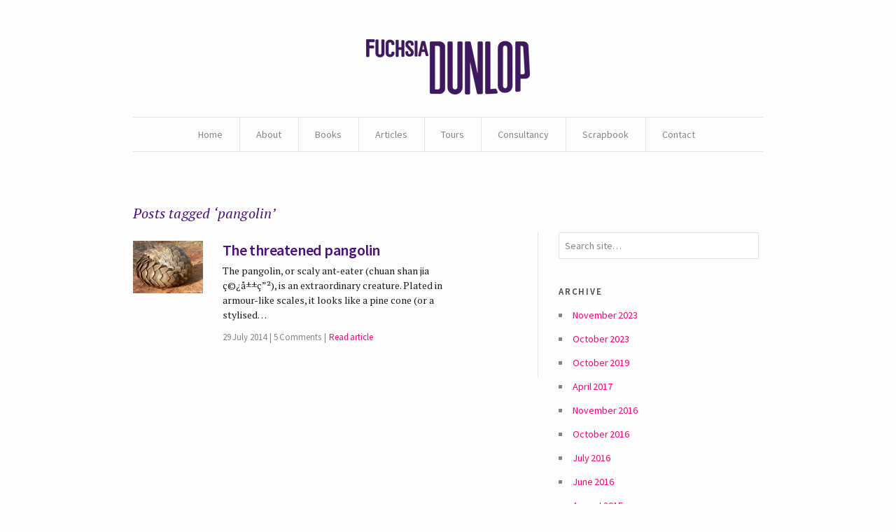

--- FILE ---
content_type: text/html; charset=UTF-8
request_url: http://www.fuchsiadunlop.com/tag/pangolin/
body_size: 8305
content:
<!DOCTYPE html>
<!--[if IE 7]>    <html class="no-js IE7 IE" lang="en-US"> <![endif]-->
<!--[if IE 8]>    <html class="no-js IE8 IE" lang="en-US"> <![endif]-->
<!--[if IE 9]>    <html class="no-js IE9 IE" lang="en-US"> <![endif]-->
<!--[if gt IE 9]><!--> <html class="no-js" lang="en-US"> <!--<![endif]-->
<head>
	<title>pangolin | Fuchsia Dunlop</title>
	<!-- Basic Meta Data -->
	<meta charset="UTF-8" />
	<meta name="viewport" content="width=device-width, initial-scale=1.0" />

	<!-- WordPress -->
	<link rel="pingback" href="http://www.fuchsiadunlop.com/xmlrpc.php" />
	<meta name='robots' content='max-image-preview:large' />

<!-- All in One SEO Pack 3.3.4 by Michael Torbert of Semper Fi Web Design[314,346] -->

<meta name="keywords"  content="pangolin" />

<script type="application/ld+json" class="aioseop-schema">{"@context":"https://schema.org","@graph":[{"@type":"Organization","@id":"http://www.fuchsiadunlop.com/#organization","url":"http://www.fuchsiadunlop.com/","name":"Fuchsia Dunlop","sameAs":[]},{"@type":"WebSite","@id":"http://www.fuchsiadunlop.com/#website","url":"http://www.fuchsiadunlop.com/","name":"Fuchsia Dunlop","publisher":{"@id":"http://www.fuchsiadunlop.com/#organization"},"potentialAction":{"@type":"SearchAction","target":"http://www.fuchsiadunlop.com/?s={search_term_string}","query-input":"required name=search_term_string"}},{"@type":"CollectionPage","@id":"http://www.fuchsiadunlop.com/tag/pangolin/#collectionpage","url":"http://www.fuchsiadunlop.com/tag/pangolin/","inLanguage":"en-US","name":"pangolin","isPartOf":{"@id":"http://www.fuchsiadunlop.com/#website"}}]}</script>
<link rel="canonical" href="http://www.fuchsiadunlop.com/tag/pangolin/" />
<!-- All in One SEO Pack -->
<link rel='dns-prefetch' href='//www.google.com' />
<link rel='dns-prefetch' href='//fonts.googleapis.com' />
<link rel="alternate" type="application/rss+xml" title="Fuchsia Dunlop &raquo; pangolin Tag Feed" href="http://www.fuchsiadunlop.com/tag/pangolin/feed/" />
<script type="text/javascript">
window._wpemojiSettings = {"baseUrl":"https:\/\/s.w.org\/images\/core\/emoji\/14.0.0\/72x72\/","ext":".png","svgUrl":"https:\/\/s.w.org\/images\/core\/emoji\/14.0.0\/svg\/","svgExt":".svg","source":{"concatemoji":"http:\/\/www.fuchsiadunlop.com\/wp-includes\/js\/wp-emoji-release.min.js?ver=4de1a71d4d15219a944b0b3b78ce39b1"}};
/*! This file is auto-generated */
!function(i,n){var o,s,e;function c(e){try{var t={supportTests:e,timestamp:(new Date).valueOf()};sessionStorage.setItem(o,JSON.stringify(t))}catch(e){}}function p(e,t,n){e.clearRect(0,0,e.canvas.width,e.canvas.height),e.fillText(t,0,0);var t=new Uint32Array(e.getImageData(0,0,e.canvas.width,e.canvas.height).data),r=(e.clearRect(0,0,e.canvas.width,e.canvas.height),e.fillText(n,0,0),new Uint32Array(e.getImageData(0,0,e.canvas.width,e.canvas.height).data));return t.every(function(e,t){return e===r[t]})}function u(e,t,n){switch(t){case"flag":return n(e,"\ud83c\udff3\ufe0f\u200d\u26a7\ufe0f","\ud83c\udff3\ufe0f\u200b\u26a7\ufe0f")?!1:!n(e,"\ud83c\uddfa\ud83c\uddf3","\ud83c\uddfa\u200b\ud83c\uddf3")&&!n(e,"\ud83c\udff4\udb40\udc67\udb40\udc62\udb40\udc65\udb40\udc6e\udb40\udc67\udb40\udc7f","\ud83c\udff4\u200b\udb40\udc67\u200b\udb40\udc62\u200b\udb40\udc65\u200b\udb40\udc6e\u200b\udb40\udc67\u200b\udb40\udc7f");case"emoji":return!n(e,"\ud83e\udef1\ud83c\udffb\u200d\ud83e\udef2\ud83c\udfff","\ud83e\udef1\ud83c\udffb\u200b\ud83e\udef2\ud83c\udfff")}return!1}function f(e,t,n){var r="undefined"!=typeof WorkerGlobalScope&&self instanceof WorkerGlobalScope?new OffscreenCanvas(300,150):i.createElement("canvas"),a=r.getContext("2d",{willReadFrequently:!0}),o=(a.textBaseline="top",a.font="600 32px Arial",{});return e.forEach(function(e){o[e]=t(a,e,n)}),o}function t(e){var t=i.createElement("script");t.src=e,t.defer=!0,i.head.appendChild(t)}"undefined"!=typeof Promise&&(o="wpEmojiSettingsSupports",s=["flag","emoji"],n.supports={everything:!0,everythingExceptFlag:!0},e=new Promise(function(e){i.addEventListener("DOMContentLoaded",e,{once:!0})}),new Promise(function(t){var n=function(){try{var e=JSON.parse(sessionStorage.getItem(o));if("object"==typeof e&&"number"==typeof e.timestamp&&(new Date).valueOf()<e.timestamp+604800&&"object"==typeof e.supportTests)return e.supportTests}catch(e){}return null}();if(!n){if("undefined"!=typeof Worker&&"undefined"!=typeof OffscreenCanvas&&"undefined"!=typeof URL&&URL.createObjectURL&&"undefined"!=typeof Blob)try{var e="postMessage("+f.toString()+"("+[JSON.stringify(s),u.toString(),p.toString()].join(",")+"));",r=new Blob([e],{type:"text/javascript"}),a=new Worker(URL.createObjectURL(r),{name:"wpTestEmojiSupports"});return void(a.onmessage=function(e){c(n=e.data),a.terminate(),t(n)})}catch(e){}c(n=f(s,u,p))}t(n)}).then(function(e){for(var t in e)n.supports[t]=e[t],n.supports.everything=n.supports.everything&&n.supports[t],"flag"!==t&&(n.supports.everythingExceptFlag=n.supports.everythingExceptFlag&&n.supports[t]);n.supports.everythingExceptFlag=n.supports.everythingExceptFlag&&!n.supports.flag,n.DOMReady=!1,n.readyCallback=function(){n.DOMReady=!0}}).then(function(){return e}).then(function(){var e;n.supports.everything||(n.readyCallback(),(e=n.source||{}).concatemoji?t(e.concatemoji):e.wpemoji&&e.twemoji&&(t(e.twemoji),t(e.wpemoji)))}))}((window,document),window._wpemojiSettings);
</script>
<style type="text/css">
img.wp-smiley,
img.emoji {
	display: inline !important;
	border: none !important;
	box-shadow: none !important;
	height: 1em !important;
	width: 1em !important;
	margin: 0 0.07em !important;
	vertical-align: -0.1em !important;
	background: none !important;
	padding: 0 !important;
}
</style>
	<link rel='stylesheet' id='wp-block-library-css' href='http://www.fuchsiadunlop.com/wp-includes/css/dist/block-library/style.min.css?ver=4de1a71d4d15219a944b0b3b78ce39b1' type='text/css' media='all' />
<style id='classic-theme-styles-inline-css' type='text/css'>
/*! This file is auto-generated */
.wp-block-button__link{color:#fff;background-color:#32373c;border-radius:9999px;box-shadow:none;text-decoration:none;padding:calc(.667em + 2px) calc(1.333em + 2px);font-size:1.125em}.wp-block-file__button{background:#32373c;color:#fff;text-decoration:none}
</style>
<style id='global-styles-inline-css' type='text/css'>
body{--wp--preset--color--black: #000000;--wp--preset--color--cyan-bluish-gray: #abb8c3;--wp--preset--color--white: #ffffff;--wp--preset--color--pale-pink: #f78da7;--wp--preset--color--vivid-red: #cf2e2e;--wp--preset--color--luminous-vivid-orange: #ff6900;--wp--preset--color--luminous-vivid-amber: #fcb900;--wp--preset--color--light-green-cyan: #7bdcb5;--wp--preset--color--vivid-green-cyan: #00d084;--wp--preset--color--pale-cyan-blue: #8ed1fc;--wp--preset--color--vivid-cyan-blue: #0693e3;--wp--preset--color--vivid-purple: #9b51e0;--wp--preset--gradient--vivid-cyan-blue-to-vivid-purple: linear-gradient(135deg,rgba(6,147,227,1) 0%,rgb(155,81,224) 100%);--wp--preset--gradient--light-green-cyan-to-vivid-green-cyan: linear-gradient(135deg,rgb(122,220,180) 0%,rgb(0,208,130) 100%);--wp--preset--gradient--luminous-vivid-amber-to-luminous-vivid-orange: linear-gradient(135deg,rgba(252,185,0,1) 0%,rgba(255,105,0,1) 100%);--wp--preset--gradient--luminous-vivid-orange-to-vivid-red: linear-gradient(135deg,rgba(255,105,0,1) 0%,rgb(207,46,46) 100%);--wp--preset--gradient--very-light-gray-to-cyan-bluish-gray: linear-gradient(135deg,rgb(238,238,238) 0%,rgb(169,184,195) 100%);--wp--preset--gradient--cool-to-warm-spectrum: linear-gradient(135deg,rgb(74,234,220) 0%,rgb(151,120,209) 20%,rgb(207,42,186) 40%,rgb(238,44,130) 60%,rgb(251,105,98) 80%,rgb(254,248,76) 100%);--wp--preset--gradient--blush-light-purple: linear-gradient(135deg,rgb(255,206,236) 0%,rgb(152,150,240) 100%);--wp--preset--gradient--blush-bordeaux: linear-gradient(135deg,rgb(254,205,165) 0%,rgb(254,45,45) 50%,rgb(107,0,62) 100%);--wp--preset--gradient--luminous-dusk: linear-gradient(135deg,rgb(255,203,112) 0%,rgb(199,81,192) 50%,rgb(65,88,208) 100%);--wp--preset--gradient--pale-ocean: linear-gradient(135deg,rgb(255,245,203) 0%,rgb(182,227,212) 50%,rgb(51,167,181) 100%);--wp--preset--gradient--electric-grass: linear-gradient(135deg,rgb(202,248,128) 0%,rgb(113,206,126) 100%);--wp--preset--gradient--midnight: linear-gradient(135deg,rgb(2,3,129) 0%,rgb(40,116,252) 100%);--wp--preset--font-size--small: 13px;--wp--preset--font-size--medium: 20px;--wp--preset--font-size--large: 36px;--wp--preset--font-size--x-large: 42px;--wp--preset--spacing--20: 0.44rem;--wp--preset--spacing--30: 0.67rem;--wp--preset--spacing--40: 1rem;--wp--preset--spacing--50: 1.5rem;--wp--preset--spacing--60: 2.25rem;--wp--preset--spacing--70: 3.38rem;--wp--preset--spacing--80: 5.06rem;--wp--preset--shadow--natural: 6px 6px 9px rgba(0, 0, 0, 0.2);--wp--preset--shadow--deep: 12px 12px 50px rgba(0, 0, 0, 0.4);--wp--preset--shadow--sharp: 6px 6px 0px rgba(0, 0, 0, 0.2);--wp--preset--shadow--outlined: 6px 6px 0px -3px rgba(255, 255, 255, 1), 6px 6px rgba(0, 0, 0, 1);--wp--preset--shadow--crisp: 6px 6px 0px rgba(0, 0, 0, 1);}:where(.is-layout-flex){gap: 0.5em;}:where(.is-layout-grid){gap: 0.5em;}body .is-layout-flow > .alignleft{float: left;margin-inline-start: 0;margin-inline-end: 2em;}body .is-layout-flow > .alignright{float: right;margin-inline-start: 2em;margin-inline-end: 0;}body .is-layout-flow > .aligncenter{margin-left: auto !important;margin-right: auto !important;}body .is-layout-constrained > .alignleft{float: left;margin-inline-start: 0;margin-inline-end: 2em;}body .is-layout-constrained > .alignright{float: right;margin-inline-start: 2em;margin-inline-end: 0;}body .is-layout-constrained > .aligncenter{margin-left: auto !important;margin-right: auto !important;}body .is-layout-constrained > :where(:not(.alignleft):not(.alignright):not(.alignfull)){max-width: var(--wp--style--global--content-size);margin-left: auto !important;margin-right: auto !important;}body .is-layout-constrained > .alignwide{max-width: var(--wp--style--global--wide-size);}body .is-layout-flex{display: flex;}body .is-layout-flex{flex-wrap: wrap;align-items: center;}body .is-layout-flex > *{margin: 0;}body .is-layout-grid{display: grid;}body .is-layout-grid > *{margin: 0;}:where(.wp-block-columns.is-layout-flex){gap: 2em;}:where(.wp-block-columns.is-layout-grid){gap: 2em;}:where(.wp-block-post-template.is-layout-flex){gap: 1.25em;}:where(.wp-block-post-template.is-layout-grid){gap: 1.25em;}.has-black-color{color: var(--wp--preset--color--black) !important;}.has-cyan-bluish-gray-color{color: var(--wp--preset--color--cyan-bluish-gray) !important;}.has-white-color{color: var(--wp--preset--color--white) !important;}.has-pale-pink-color{color: var(--wp--preset--color--pale-pink) !important;}.has-vivid-red-color{color: var(--wp--preset--color--vivid-red) !important;}.has-luminous-vivid-orange-color{color: var(--wp--preset--color--luminous-vivid-orange) !important;}.has-luminous-vivid-amber-color{color: var(--wp--preset--color--luminous-vivid-amber) !important;}.has-light-green-cyan-color{color: var(--wp--preset--color--light-green-cyan) !important;}.has-vivid-green-cyan-color{color: var(--wp--preset--color--vivid-green-cyan) !important;}.has-pale-cyan-blue-color{color: var(--wp--preset--color--pale-cyan-blue) !important;}.has-vivid-cyan-blue-color{color: var(--wp--preset--color--vivid-cyan-blue) !important;}.has-vivid-purple-color{color: var(--wp--preset--color--vivid-purple) !important;}.has-black-background-color{background-color: var(--wp--preset--color--black) !important;}.has-cyan-bluish-gray-background-color{background-color: var(--wp--preset--color--cyan-bluish-gray) !important;}.has-white-background-color{background-color: var(--wp--preset--color--white) !important;}.has-pale-pink-background-color{background-color: var(--wp--preset--color--pale-pink) !important;}.has-vivid-red-background-color{background-color: var(--wp--preset--color--vivid-red) !important;}.has-luminous-vivid-orange-background-color{background-color: var(--wp--preset--color--luminous-vivid-orange) !important;}.has-luminous-vivid-amber-background-color{background-color: var(--wp--preset--color--luminous-vivid-amber) !important;}.has-light-green-cyan-background-color{background-color: var(--wp--preset--color--light-green-cyan) !important;}.has-vivid-green-cyan-background-color{background-color: var(--wp--preset--color--vivid-green-cyan) !important;}.has-pale-cyan-blue-background-color{background-color: var(--wp--preset--color--pale-cyan-blue) !important;}.has-vivid-cyan-blue-background-color{background-color: var(--wp--preset--color--vivid-cyan-blue) !important;}.has-vivid-purple-background-color{background-color: var(--wp--preset--color--vivid-purple) !important;}.has-black-border-color{border-color: var(--wp--preset--color--black) !important;}.has-cyan-bluish-gray-border-color{border-color: var(--wp--preset--color--cyan-bluish-gray) !important;}.has-white-border-color{border-color: var(--wp--preset--color--white) !important;}.has-pale-pink-border-color{border-color: var(--wp--preset--color--pale-pink) !important;}.has-vivid-red-border-color{border-color: var(--wp--preset--color--vivid-red) !important;}.has-luminous-vivid-orange-border-color{border-color: var(--wp--preset--color--luminous-vivid-orange) !important;}.has-luminous-vivid-amber-border-color{border-color: var(--wp--preset--color--luminous-vivid-amber) !important;}.has-light-green-cyan-border-color{border-color: var(--wp--preset--color--light-green-cyan) !important;}.has-vivid-green-cyan-border-color{border-color: var(--wp--preset--color--vivid-green-cyan) !important;}.has-pale-cyan-blue-border-color{border-color: var(--wp--preset--color--pale-cyan-blue) !important;}.has-vivid-cyan-blue-border-color{border-color: var(--wp--preset--color--vivid-cyan-blue) !important;}.has-vivid-purple-border-color{border-color: var(--wp--preset--color--vivid-purple) !important;}.has-vivid-cyan-blue-to-vivid-purple-gradient-background{background: var(--wp--preset--gradient--vivid-cyan-blue-to-vivid-purple) !important;}.has-light-green-cyan-to-vivid-green-cyan-gradient-background{background: var(--wp--preset--gradient--light-green-cyan-to-vivid-green-cyan) !important;}.has-luminous-vivid-amber-to-luminous-vivid-orange-gradient-background{background: var(--wp--preset--gradient--luminous-vivid-amber-to-luminous-vivid-orange) !important;}.has-luminous-vivid-orange-to-vivid-red-gradient-background{background: var(--wp--preset--gradient--luminous-vivid-orange-to-vivid-red) !important;}.has-very-light-gray-to-cyan-bluish-gray-gradient-background{background: var(--wp--preset--gradient--very-light-gray-to-cyan-bluish-gray) !important;}.has-cool-to-warm-spectrum-gradient-background{background: var(--wp--preset--gradient--cool-to-warm-spectrum) !important;}.has-blush-light-purple-gradient-background{background: var(--wp--preset--gradient--blush-light-purple) !important;}.has-blush-bordeaux-gradient-background{background: var(--wp--preset--gradient--blush-bordeaux) !important;}.has-luminous-dusk-gradient-background{background: var(--wp--preset--gradient--luminous-dusk) !important;}.has-pale-ocean-gradient-background{background: var(--wp--preset--gradient--pale-ocean) !important;}.has-electric-grass-gradient-background{background: var(--wp--preset--gradient--electric-grass) !important;}.has-midnight-gradient-background{background: var(--wp--preset--gradient--midnight) !important;}.has-small-font-size{font-size: var(--wp--preset--font-size--small) !important;}.has-medium-font-size{font-size: var(--wp--preset--font-size--medium) !important;}.has-large-font-size{font-size: var(--wp--preset--font-size--large) !important;}.has-x-large-font-size{font-size: var(--wp--preset--font-size--x-large) !important;}
.wp-block-navigation a:where(:not(.wp-element-button)){color: inherit;}
:where(.wp-block-post-template.is-layout-flex){gap: 1.25em;}:where(.wp-block-post-template.is-layout-grid){gap: 1.25em;}
:where(.wp-block-columns.is-layout-flex){gap: 2em;}:where(.wp-block-columns.is-layout-grid){gap: 2em;}
.wp-block-pullquote{font-size: 1.5em;line-height: 1.6;}
</style>
<link rel='stylesheet' id='contact-form-7-css' href='http://www.fuchsiadunlop.com/wp-content/plugins/contact-form-7/includes/css/styles.css?ver=5.2.2' type='text/css' media='all' />
<link rel='stylesheet' id='fvp-frontend-css' href='http://www.fuchsiadunlop.com/wp-content/plugins/featured-video-plus/styles/frontend.css?ver=2.3.3' type='text/css' media='all' />
<link rel='stylesheet' id='watson-primary-font-css' href='http://fonts.googleapis.com/css?family=Source+Sans+Pro%3A300%2C400%2C600%2C700%2C300italic%2C400italic%2C600italic%2C700italic&#038;ver=4de1a71d4d15219a944b0b3b78ce39b1' type='text/css' media='all' />
<link rel='stylesheet' id='watson-secondary-font-css' href='http://fonts.googleapis.com/css?family=PT+Serif%3A400%2C700%2C400italic%2C700italic&#038;ver=4de1a71d4d15219a944b0b3b78ce39b1' type='text/css' media='all' />
<link rel='stylesheet' id='watson-style-css' href='http://www.fuchsiadunlop.com/wp-content/themes/watson/style.css?ver=4de1a71d4d15219a944b0b3b78ce39b1' type='text/css' media='all' />
<script type='text/javascript' src='http://www.fuchsiadunlop.com/wp-includes/js/jquery/jquery.min.js?ver=3.7.0' id='jquery-core-js'></script>
<script type='text/javascript' src='http://www.fuchsiadunlop.com/wp-includes/js/jquery/jquery-migrate.min.js?ver=3.4.1' id='jquery-migrate-js'></script>
<script type='text/javascript' src='http://www.fuchsiadunlop.com/wp-content/plugins/featured-video-plus/js/jquery.fitvids.min.js?ver=master-2015-08' id='jquery.fitvids-js'></script>
<script type='text/javascript' id='fvp-frontend-js-extra'>
/* <![CDATA[ */
var fvpdata = {"ajaxurl":"http:\/\/www.fuchsiadunlop.com\/wp-admin\/admin-ajax.php","nonce":"a05c33ff69","fitvids":"1","dynamic":"","overlay":"","opacity":"0.75","color":"b","width":"640"};
/* ]]> */
</script>
<script type='text/javascript' src='http://www.fuchsiadunlop.com/wp-content/plugins/featured-video-plus/js/frontend.min.js?ver=2.3.3' id='fvp-frontend-js'></script>
<script type='text/javascript' src='http://www.fuchsiadunlop.com/wp-content/themes/watson/javascripts/theme.js' id='watson_javascript-js'></script>
<link rel="https://api.w.org/" href="http://www.fuchsiadunlop.com/wp-json/" /><link rel="alternate" type="application/json" href="http://www.fuchsiadunlop.com/wp-json/wp/v2/tags/276" /><link rel="EditURI" type="application/rsd+xml" title="RSD" href="http://www.fuchsiadunlop.com/xmlrpc.php?rsd" />
<script type="text/javascript">
(function(url){
	if(/(?:Chrome\/26\.0\.1410\.63 Safari\/537\.31|WordfenceTestMonBot)/.test(navigator.userAgent)){ return; }
	var addEvent = function(evt, handler) {
		if (window.addEventListener) {
			document.addEventListener(evt, handler, false);
		} else if (window.attachEvent) {
			document.attachEvent('on' + evt, handler);
		}
	};
	var removeEvent = function(evt, handler) {
		if (window.removeEventListener) {
			document.removeEventListener(evt, handler, false);
		} else if (window.detachEvent) {
			document.detachEvent('on' + evt, handler);
		}
	};
	var evts = 'contextmenu dblclick drag dragend dragenter dragleave dragover dragstart drop keydown keypress keyup mousedown mousemove mouseout mouseover mouseup mousewheel scroll'.split(' ');
	var logHuman = function() {
		if (window.wfLogHumanRan) { return; }
		window.wfLogHumanRan = true;
		var wfscr = document.createElement('script');
		wfscr.type = 'text/javascript';
		wfscr.async = true;
		wfscr.src = url + '&r=' + Math.random();
		(document.getElementsByTagName('head')[0]||document.getElementsByTagName('body')[0]).appendChild(wfscr);
		for (var i = 0; i < evts.length; i++) {
			removeEvent(evts[i], logHuman);
		}
	};
	for (var i = 0; i < evts.length; i++) {
		addEvent(evts[i], logHuman);
	}
})('//www.fuchsiadunlop.com/?wordfence_lh=1&hid=F672E2C62F4CAA2893A2AE99C1F7E2CB');
</script>		<script type="text/javascript">
			var watsonThemeMenuText = 'Go to&hellip;';
					(function($){
			$(document).ready(function(){
				$('.responsive-slides .slides').each(function() {
					var dataAutostart = $(this).parent().attr('data-autostart');
					var autostart = ! (typeof dataAutostart === 'undefined');

					$(this).responsiveSlides({
						nav: true,
						auto: autostart,
						prevText: 'Previous',
						nextText: 'Next',
						controls: 'ul.rslides-direction-nav',
						timeout: 7000
					});
				});
			});
		})(jQuery);
				</script>
			<style type="text/css" id="watson-color-styles">

			a, h5, .run-in, .end:after, a.custom-more-link, .post-roll article.post .post-content nav span a,
				footer.post-footer a[rel="prev"]:before, footer.post-footer a[rel="next"]:after, .widget_watsonthemerecentlydiscussedwidget .recent-post:hover h4:after,
				span.required, .responsive-slides a.prev:before, .responsive-slides a.next:after, .featured-article p span { color: #4c1082; }

		</style>		</head>
<body class="archive tag tag-pangolin tag-276">
<div id="container">
	<header role="banner">
		<div class="branding">
											<a href="http://www.fuchsiadunlop.com/">
					<img class="logo" src="http://www.fuchsiadunlop.com/wp-content/uploads/2014/08/logo.png" alt="Fuchsia Dunlop" title="Home" data-retina-src="http://www.fuchsiadunlop.com/wp-content/uploads/2014/08/logo.png">
				</a>
											<script type="text/javascript">
		(function($){
			// We don't know the height of the retina logo in advance, so we need to hide
			// it until it has loaded, and then we fade it in.
			var root = (typeof exports == 'undefined' ? window : exports);

			if (root.devicePixelRatio > 1) {
				var logoContainer = $('.branding');
				var logo = $('.branding .logo[data-retina-src]');
				logoContainer.css('min-height', '100px');
				logo.hide();

				var img = new Image();
				img.onload = function() {
					logo.attr('src', logo.attr('data-retina-src'));
					logo.removeAttr('data-retina-src');
					logo.css( 'max-height', 0.5 * this.height );
					logo.fadeIn(300);
					logoContainer.css('min-height', '');
				};

				img.src = logo.attr('data-retina-src');
			}
		})(jQuery);
		</script>
											</div>
				<nav role="navigation">
			<div class="clear"><ul id="menu-main-menu" class="nav"><li id="menu-item-3127" class="menu-item menu-item-type-custom menu-item-object-custom menu-item-home menu-item-3127"><a href="http://www.fuchsiadunlop.com/">Home</a></li>
<li id="menu-item-3135" class="menu-item menu-item-type-post_type menu-item-object-page menu-item-3135"><a href="http://www.fuchsiadunlop.com/about/">About</a></li>
<li id="menu-item-3138" class="menu-item menu-item-type-post_type menu-item-object-page menu-item-3138"><a href="http://www.fuchsiadunlop.com/books/">Books</a></li>
<li id="menu-item-3136" class="menu-item menu-item-type-post_type menu-item-object-page menu-item-3136"><a href="http://www.fuchsiadunlop.com/writing/">Articles</a></li>
<li id="menu-item-3134" class="menu-item menu-item-type-post_type menu-item-object-page menu-item-3134"><a href="http://www.fuchsiadunlop.com/tours/">Tours</a></li>
<li id="menu-item-3130" class="menu-item menu-item-type-post_type menu-item-object-page menu-item-3130"><a href="http://www.fuchsiadunlop.com/consultancy/">Consultancy</a></li>
<li id="menu-item-3143" class="menu-item menu-item-type-post_type menu-item-object-page menu-item-3143"><a href="http://www.fuchsiadunlop.com/scrapbook/">Scrapbook</a></li>
<li id="menu-item-3144" class="menu-item menu-item-type-post_type menu-item-object-page menu-item-3144"><a href="http://www.fuchsiadunlop.com/contact/">Contact</a></li>
</ul></div>		</nav>
	</header><div role="main">
			<h2 class="subheading">Posts tagged &#8216;pangolin&#8217;</h2>
				<div class="content">
					<section id="post-roll" class="post-roll">
														<article id="post-3055" class="post-3055 post type-post status-publish format-standard has-post-thumbnail hentry category-chinese-food-culture category-environment category-sharks-fin category-unusual-delicacies tag-pangolin">
													<figure>
								<a href="http://www.fuchsiadunlop.com/the-threatened-pangolin/" rel="bookmark">
									<img width="100" height="75" src="http://www.fuchsiadunlop.com/wp-content/uploads/2014/07/thumbs_pietersen_3.jpg" class="attachment-watson_featured_index size-watson_featured_index wp-post-image" alt="" decoding="async" />								</a>
							</figure>
												<div class="post-content">
							<h1 class="heading">
								<a href="http://www.fuchsiadunlop.com/the-threatened-pangolin/" title="Read full article" rel="bookmark">
									The threatened pangolin								</a>
							</h1>
							<p>The pangolin, or scaly ant-eater (chuan shan jia ç©¿å±±ç”²), is an extraordinary creature. Plated in armour-like scales, it looks like a pine cone (or a stylised&hellip;</p>
							<nav>
																	<time datetime="2014-Jul-TueT10:07:09GMT+0100" pubdate="pubdate">29 July 2014</time>																																	<a class="comment-count" href="http://www.fuchsiadunlop.com/the-threatened-pangolin/#comments" title="Jump to comments">5 Comments</a>
																<span>
									<a href="http://www.fuchsiadunlop.com/the-threatened-pangolin/" rel="bookmark" title="Read full article">Read article</a>
								</span>
							</nav>
						</div>
					</article>
							</section>
			<nav class="post-footer index-footer">
				<p>
														</p>
			</nav>
			</div>
	<aside role="complementary">
	<aside id="search-3" class="widget widget_search"><form method="get" role="search"  action="http://www.fuchsiadunlop.com/" title="Type and press Enter to search">
	<input
		type="text"
		id="s"
		name="s"
		size="34"
		value="Search site&hellip;"
		onfocus="if (this.value == 'Search site&hellip;') { this.value = ''; }"
		onblur="if (this.value == '') this.value='Search site&hellip;';"
	/>
</form></aside><aside id="archives-3" class="widget widget_archive"><h3 class="widgettitle">Archive</h3>
			<ul>
					<li><a href='http://www.fuchsiadunlop.com/2023/11/'>November 2023</a></li>
	<li><a href='http://www.fuchsiadunlop.com/2023/10/'>October 2023</a></li>
	<li><a href='http://www.fuchsiadunlop.com/2019/10/'>October 2019</a></li>
	<li><a href='http://www.fuchsiadunlop.com/2017/04/'>April 2017</a></li>
	<li><a href='http://www.fuchsiadunlop.com/2016/11/'>November 2016</a></li>
	<li><a href='http://www.fuchsiadunlop.com/2016/10/'>October 2016</a></li>
	<li><a href='http://www.fuchsiadunlop.com/2016/07/'>July 2016</a></li>
	<li><a href='http://www.fuchsiadunlop.com/2016/06/'>June 2016</a></li>
	<li><a href='http://www.fuchsiadunlop.com/2015/08/'>August 2015</a></li>
	<li><a href='http://www.fuchsiadunlop.com/2015/07/'>July 2015</a></li>
	<li><a href='http://www.fuchsiadunlop.com/2015/04/'>April 2015</a></li>
	<li><a href='http://www.fuchsiadunlop.com/2015/01/'>January 2015</a></li>
	<li><a href='http://www.fuchsiadunlop.com/2014/11/'>November 2014</a></li>
	<li><a href='http://www.fuchsiadunlop.com/2014/10/'>October 2014</a></li>
	<li><a href='http://www.fuchsiadunlop.com/2014/09/'>September 2014</a></li>
	<li><a href='http://www.fuchsiadunlop.com/2014/07/'>July 2014</a></li>
	<li><a href='http://www.fuchsiadunlop.com/2014/06/'>June 2014</a></li>
	<li><a href='http://www.fuchsiadunlop.com/2014/05/'>May 2014</a></li>
	<li><a href='http://www.fuchsiadunlop.com/2014/04/'>April 2014</a></li>
	<li><a href='http://www.fuchsiadunlop.com/2014/03/'>March 2014</a></li>
	<li><a href='http://www.fuchsiadunlop.com/2014/01/'>January 2014</a></li>
	<li><a href='http://www.fuchsiadunlop.com/2013/12/'>December 2013</a></li>
	<li><a href='http://www.fuchsiadunlop.com/2013/11/'>November 2013</a></li>
	<li><a href='http://www.fuchsiadunlop.com/2013/10/'>October 2013</a></li>
	<li><a href='http://www.fuchsiadunlop.com/2013/09/'>September 2013</a></li>
	<li><a href='http://www.fuchsiadunlop.com/2013/08/'>August 2013</a></li>
	<li><a href='http://www.fuchsiadunlop.com/2013/07/'>July 2013</a></li>
	<li><a href='http://www.fuchsiadunlop.com/2013/06/'>June 2013</a></li>
	<li><a href='http://www.fuchsiadunlop.com/2013/05/'>May 2013</a></li>
	<li><a href='http://www.fuchsiadunlop.com/2013/04/'>April 2013</a></li>
	<li><a href='http://www.fuchsiadunlop.com/2013/03/'>March 2013</a></li>
	<li><a href='http://www.fuchsiadunlop.com/2013/02/'>February 2013</a></li>
	<li><a href='http://www.fuchsiadunlop.com/2013/01/'>January 2013</a></li>
	<li><a href='http://www.fuchsiadunlop.com/2012/12/'>December 2012</a></li>
	<li><a href='http://www.fuchsiadunlop.com/2012/11/'>November 2012</a></li>
	<li><a href='http://www.fuchsiadunlop.com/2012/10/'>October 2012</a></li>
	<li><a href='http://www.fuchsiadunlop.com/2012/09/'>September 2012</a></li>
	<li><a href='http://www.fuchsiadunlop.com/2012/08/'>August 2012</a></li>
	<li><a href='http://www.fuchsiadunlop.com/2012/07/'>July 2012</a></li>
	<li><a href='http://www.fuchsiadunlop.com/2012/06/'>June 2012</a></li>
	<li><a href='http://www.fuchsiadunlop.com/2012/05/'>May 2012</a></li>
	<li><a href='http://www.fuchsiadunlop.com/2012/04/'>April 2012</a></li>
	<li><a href='http://www.fuchsiadunlop.com/2012/02/'>February 2012</a></li>
	<li><a href='http://www.fuchsiadunlop.com/2012/01/'>January 2012</a></li>
	<li><a href='http://www.fuchsiadunlop.com/2011/12/'>December 2011</a></li>
	<li><a href='http://www.fuchsiadunlop.com/2011/11/'>November 2011</a></li>
	<li><a href='http://www.fuchsiadunlop.com/2011/08/'>August 2011</a></li>
	<li><a href='http://www.fuchsiadunlop.com/2011/07/'>July 2011</a></li>
	<li><a href='http://www.fuchsiadunlop.com/2011/06/'>June 2011</a></li>
	<li><a href='http://www.fuchsiadunlop.com/2011/05/'>May 2011</a></li>
	<li><a href='http://www.fuchsiadunlop.com/2011/02/'>February 2011</a></li>
	<li><a href='http://www.fuchsiadunlop.com/2011/01/'>January 2011</a></li>
	<li><a href='http://www.fuchsiadunlop.com/2010/11/'>November 2010</a></li>
	<li><a href='http://www.fuchsiadunlop.com/2010/10/'>October 2010</a></li>
	<li><a href='http://www.fuchsiadunlop.com/2010/09/'>September 2010</a></li>
	<li><a href='http://www.fuchsiadunlop.com/2010/08/'>August 2010</a></li>
	<li><a href='http://www.fuchsiadunlop.com/2010/07/'>July 2010</a></li>
	<li><a href='http://www.fuchsiadunlop.com/2010/06/'>June 2010</a></li>
	<li><a href='http://www.fuchsiadunlop.com/2010/05/'>May 2010</a></li>
	<li><a href='http://www.fuchsiadunlop.com/2010/04/'>April 2010</a></li>
	<li><a href='http://www.fuchsiadunlop.com/2010/03/'>March 2010</a></li>
	<li><a href='http://www.fuchsiadunlop.com/2010/02/'>February 2010</a></li>
	<li><a href='http://www.fuchsiadunlop.com/2010/01/'>January 2010</a></li>
	<li><a href='http://www.fuchsiadunlop.com/2009/12/'>December 2009</a></li>
	<li><a href='http://www.fuchsiadunlop.com/2009/11/'>November 2009</a></li>
	<li><a href='http://www.fuchsiadunlop.com/2009/09/'>September 2009</a></li>
	<li><a href='http://www.fuchsiadunlop.com/2009/08/'>August 2009</a></li>
	<li><a href='http://www.fuchsiadunlop.com/2009/07/'>July 2009</a></li>
	<li><a href='http://www.fuchsiadunlop.com/2009/06/'>June 2009</a></li>
	<li><a href='http://www.fuchsiadunlop.com/2009/05/'>May 2009</a></li>
	<li><a href='http://www.fuchsiadunlop.com/2009/04/'>April 2009</a></li>
	<li><a href='http://www.fuchsiadunlop.com/2009/03/'>March 2009</a></li>
	<li><a href='http://www.fuchsiadunlop.com/2009/02/'>February 2009</a></li>
	<li><a href='http://www.fuchsiadunlop.com/2009/01/'>January 2009</a></li>
	<li><a href='http://www.fuchsiadunlop.com/2008/12/'>December 2008</a></li>
	<li><a href='http://www.fuchsiadunlop.com/2008/11/'>November 2008</a></li>
	<li><a href='http://www.fuchsiadunlop.com/2008/10/'>October 2008</a></li>
	<li><a href='http://www.fuchsiadunlop.com/2008/09/'>September 2008</a></li>
	<li><a href='http://www.fuchsiadunlop.com/2008/08/'>August 2008</a></li>
			</ul>

			</aside></aside></div>
	<footer role="contentinfo">
									<nav class="social">
				<ul>
											<li class="twitter">
							<a href="https://twitter.com/fuchsiadunlop" title="Twitter"></a>
						</li>
																										<li class="flickr">
							<a href="http://instagram.com/fuchsiadunlop" title="Flickr"></a>
						</li>
										<li class="rss">
						<a href="http://www.fuchsiadunlop.com/feed/rss/" title="RSS feed"></a>
					</li>
				</ul>
			</nav>
						<p class="byline">
				<a title="Theme info" href="https://thethemefoundry.com/wordpress-themes/watson/">Watson theme</a>
				<span>by</span> <a title="The Theme Foundry home page" href="https://thethemefoundry.com/">The Theme Foundry</a>
		</p>
	</footer>
</div>

<!-- tracker added by Ultimate Google Analytics plugin v1.6.0: http://www.oratransplant.nl/uga -->
<script type="text/javascript">
var gaJsHost = (("https:" == document.location.protocol) ? "https://ssl." : "http://www.");
document.write(unescape("%3Cscript src='" + gaJsHost + "google-analytics.com/ga.js' type='text/javascript'%3E%3C/script%3E"));
</script>
<script type="text/javascript">
var pageTracker = _gat._getTracker("UA-7435869-1");
pageTracker._initData();
pageTracker._trackPageview();
</script>
<script type='text/javascript' id='contact-form-7-js-extra'>
/* <![CDATA[ */
var wpcf7 = {"apiSettings":{"root":"http:\/\/www.fuchsiadunlop.com\/wp-json\/contact-form-7\/v1","namespace":"contact-form-7\/v1"}};
/* ]]> */
</script>
<script type='text/javascript' src='http://www.fuchsiadunlop.com/wp-content/plugins/contact-form-7/includes/js/scripts.js?ver=5.2.2' id='contact-form-7-js'></script>
<script type='text/javascript' src='https://www.google.com/recaptcha/api.js?render=6LeYJ70UAAAAAGfXV0s1VbjrKK6k3qB2Bg3VlZrE&#038;ver=3.0' id='google-recaptcha-js'></script>
<script type='text/javascript' id='wpcf7-recaptcha-js-extra'>
/* <![CDATA[ */
var wpcf7_recaptcha = {"sitekey":"6LeYJ70UAAAAAGfXV0s1VbjrKK6k3qB2Bg3VlZrE","actions":{"homepage":"homepage","contactform":"contactform"}};
/* ]]> */
</script>
<script type='text/javascript' src='http://www.fuchsiadunlop.com/wp-content/plugins/contact-form-7/modules/recaptcha/script.js?ver=5.2.2' id='wpcf7-recaptcha-js'></script>
</body>
</html>

--- FILE ---
content_type: text/css
request_url: http://www.fuchsiadunlop.com/wp-content/themes/watson/style.css?ver=4de1a71d4d15219a944b0b3b78ce39b1
body_size: 10752
content:
/**
 * Theme Name: Watson
 * Theme URI: http://thethemefoundry.com/wordpress/watson/
 * Author: The Theme Foundry
 * Author URI: http://thethemefoundry.com/
 * Description: A polished magazine theme with a touch of class. Perfect for photojournalists, bloggers and authors who prefer long-format content.
 * Version: 1.1.7
 * License: GNU General Public License v2 or later
 * License URI: http://www.gnu.org/licenses/gpl-2.0.html
 * Tags: white, light, one-column, two-columns, right-sidebar, responsive-width, custom-background, custom-colors, custom-menu, editor-style, featured-images, full-width-template, infinite-scroll, post-slider, theme-options, translation-ready, blog, fashion, journal, magazine, news, professional, sports, clean, elegant, formal, handcrafted, light, minimal, sophisticated
 */
/* _notes.scss
 * Theme notes
 * ------------------------------------------------------------------

This stylesheet uses rem values with a pixel fallback. The rem
values (and line heights) are calculated using two variables:

$rembase:              17;
$line-height:          26;

---------------------------------------------------------
	Examples
---------------------------------------------------------

* Use a pixel value with a rem fallback for font-size, padding, margins, etc.
	padding: 5px 0;
	padding: 0.29412rem 0; (5 / $rembase)

* Set a font-size and then set a line-height based on the font-size
	font-size: 17px
	font-size: 1rem; (17 / $rembase)
	line-height: 1.53em; ($line-height / 26)

---------------------------------------------------------
	Vertical spacing
---------------------------------------------------------

Vertical spacing between most elements should use 12px, 24px or 48px
to maintain vertical rhythm:

.my-new-div {
	margin: 12px 0;
	margin: 0.70588rem 0; ( 12 / $rembase )
}

---------------------------------------------------------
	Further reading
---------------------------------------------------------

http://snook.ca/archives/html_and_css/font-size-with-rem
http://blog.typekit.com/2011/11/09/type-study-sizing-the-legible-letter/

------------------------------------------------------------------ */
/* _reset.scss
 * Zero it out
 * ------------------------------------------------------------------ */
html, body, div, span, applet, object, iframe, h1, h2, h3, h4, h5, h6, p, blockquote, pre, a, abbr, acronym, address, big, cite, code, del, dfn, em, img, ins, kbd, q, s, samp, small, strike, strong, sub, sup, tt, var, b, u, i, center, dl, dt, dd, ol, ul, li, fieldset, form, label, legend, table, caption, tbody, tfoot, thead, tr, th, td, article, aside, canvas, details, embed, figure, figcaption, footer, header, hgroup, menu, nav, output, ruby, section, summary, time, mark, audio, video {
  margin: 0;
  padding: 0;
  border: 0;
  font-size: 100%;
  vertical-align: baseline;
}

body {
  line-height: 1;
}

ol, ul {
  list-style: none;
}

blockquote, q {
  quotes: none;
}

blockquote:before, blockquote:after {
  content: '';
  content: none;
}

table {
  border-collapse: collapse;
  border-spacing: 0;
}

html {
  font-size: 100%;
  -webkit-text-size-adjust: 100%;
  -ms-text-size-adjust: 100%;
}

a:focus {
  outline: none;
}

article,
aside,
details,
figcaption,
figure,
footer,
header,
hgroup,
nav,
section {
  display: block;
}

audio,
canvas,
video {
  display: inline-block;
  *display: inline;
  *zoom: 1;
}

audio:not([controls]) {
  display: none;
}

sub,
sup {
  font-size: 68.75%;
  line-height: 0;
  position: relative;
  letter-spacing: .1em;
  vertical-align: baseline;
}

sup {
  top: -0.5em;
}

sub {
  bottom: -0.25em;
}

img {
  border: 0;
  -ms-interpolation-mode: bicubic;
}

button,
input,
select,
textarea {
  font-size: 100%;
  margin: 0;
  vertical-align: baseline;
  *vertical-align: middle;
}

button,
input {
  line-height: normal;
  *overflow: visible;
}

button::-moz-focus-inner,
input::-moz-focus-inner {
  border: 0;
  padding: 0;
}

button,
input[type="button"],
input[type="reset"],
input[type="submit"] {
  cursor: pointer;
  -webkit-appearance: button;
}

input[type="search"] {
  -webkit-appearance: textfield;
  -webkit-box-sizing: content-box;
  -moz-box-sizing: content-box;
  box-sizing: content-box;
}

input[type="search"]::-webkit-search-decoration {
  -webkit-appearance: none;
}

textarea {
  overflow: auto;
  vertical-align: top;
}

.clear {
  zoom: 1;
}
.clear:before, .clear:after {
  display: table;
  content: "";
}
.clear:after {
  clear: both;
}

/* _scaffolding.scss
 * Basic structure
 * ------------------------------------------------------------------ */
html {
  font-size: 100%;
  -webkit-transition: font-size 0.1s;
  -moz-transition: font-size 0.1s;
  transition: font-size 0.1s;
}
@media screen and (min-width: 900px) {
  html {
    font-size: 106.25%;
  }
}
@media screen and (max-height: 700px) {
  html {
    font-size: 100%;
  }
}

/*---------------------------------------------------------
	Body
-------------------------------------------------------- */
body {
  background-color: #fdfdfd;
  text-rendering: optimizeLegibility;
  font-family: "PT Serif", Georgia, Cambria, "Times New Roman", Times, serif;
  line-height: 1.55;
  color: #1c1c1c;
}

/*---------------------------------------------------------
	Structure
-------------------------------------------------------- */
div[role="main"] {
  zoom: 1;
}
div[role="main"]:before, div[role="main"]:after {
  display: table;
  content: "";
}
div[role="main"]:after {
  clear: both;
}

#container {
  max-width: 900px;
  margin: 0 auto;
  background: #fdfdfd;
  zoom: 1;
  padding: 28px;
  padding: 1.64706rem;
  padding-bottom: 48px;
  padding-bottom: 2.82353rem;
}
@media screen and (min-width: 600px) {
  #container {
    padding: 28px 144px;
    padding:  1.64706rem 8.47059rem;
  }
}
@media screen and (min-width: 900px) {
  #container {
    padding: 56px;
    padding: 3.29412rem;
    padding-bottom: 48px;
    padding-bottom: 2.82353rem;
  }
}
#container:before, #container:after {
  display: table;
  content: "";
}
#container:after {
  clear: both;
}

.wrapper,
.page-wrapper {
  max-width: 724px;
  margin: 0 auto;
}

@media screen and (min-width: 900px) {
  .content {
    width: 61.33333%;
    float: left;
    border-right: 1px solid #e3e3e3;
  }
}

.entry {
  margin: 0 auto;
}

.entry p,
.entry ul,
.entry ol,
.entry h1,
.entry h2,
.entry h3,
.entry h4,
.entry h5,
.entry h6,
.entry > div,
.entry pre,
.entry table,
.entry dl,
.entry form,
.entry address,
.entry details,
.entry footer.post-footer,
#comments {
  margin-left: auto;
  margin-right: auto;
}
@media screen and (min-width: 900px) {
  .entry p,
  .entry ul,
  .entry ol,
  .entry h1,
  .entry h2,
  .entry h3,
  .entry h4,
  .entry h5,
  .entry h6,
  .entry > div,
  .entry pre,
  .entry table,
  .entry dl,
  .entry form,
  .entry address,
  .entry details,
  .entry footer.post-footer,
  #comments {
    max-width: 492px;
  }
}

/*---------------------------------------------------------
	Selection
-------------------------------------------------------- */
::-moz-selection {
  background: #fefeca;
  text-shadow: none;
}

::-webkit-selection {
  background: #fefeca;
  text-shadow: none;
}

::selection {
  background: #fefeca;
  text-shadow: none;
}

img::selection {
  background: transparent;
}

img::-moz-selection {
  background: transparent;
}

/*---------------------------------------------------------
	Links
-------------------------------------------------------- */
a {
  color: #d00f1a;
  text-decoration: none;
}
a:hover {
  -webkit-transition: color 0.06s ease-in-out;
  -moz-transition: color 0.06s ease-in-out;
  transition: color 0.06s ease-in-out;
}

/*---------------------------------------------------------
	Base
-------------------------------------------------------- */
ul, ol, dl, p, details, address, .vcard, figure, pre, fieldset, table, dt, dd, hr {
  margin-bottom: 12px;
  margin-bottom: 0.70588rem;
}

p, ul, ol, dl, blockquote {
  -webkit-hyphens: auto;
  -moz-hyphens: auto;
  hyphens: auto;
}

pre,
code,
input,
textarea {
  font: inherit;
}

/*---------------------------------------------------------
	Headings
-------------------------------------------------------- */
h1, h2, h3, h4, h5, h6 {
  font-weight: normal;
  word-wrap: break-word;
  clear: both;
  color: #4c1082;
  margin-bottom: 12px;
  margin-bottom: 0.70588rem;
  margin-top: 36px;
  margin-top: 2.11765rem;
}

h1 {
  font-family: "Source Sans Pro", Helvetica, Arial, Verdana, Tahoma, sans-serif;
  font-weight: 600;
  line-height: 1.15;
  letter-spacing: -.02em;
  margin-top: 0;
  font-size: 30px;
  font-size: 1.76471rem;
}
@media screen and (min-width: 600px) {
  h1 {
    line-height: 1.2;
    font-size: 36px;
    font-size: 2.11765rem;
  }
}

h2 {
  font-style: italic;
  letter-spacing: .01em;
  font-size: 20px;
  font-size: 1.17647rem;
}

h3 {
  letter-spacing: .05em;
  font-weight: bold;
  font-size: 18px;
  font-size: 1.05882rem;
}

h4 {
  letter-spacing: .15em;
  text-transform: uppercase;
  font-size: 16px;
  font-size: 0.94118rem;
}

h5 {
  color: #d00f1a;
  font-size: 16px;
  font-size: 0.94118rem;
}

h6 {
  font-style: italic;
  color: #474747;
  font-size: 16px;
  font-size: 0.94118rem;
}

.subheading {
  margin-top: 0;
}

/*---------------------------------------------------------
	Elements
-------------------------------------------------------- */
blockquote {
  letter-spacing: .05em;
  font-weight: bold;
  margin: 12px 0;
  line-height: 1.6;
  letter-spacing: .01em;
  clear: both;
  color: #101010;
  zoom: 1;
  font-size: 18px;
  font-size: 1.05882rem;
}
blockquote:before, blockquote:after {
  display: table;
  content: "";
}
blockquote:after {
  clear: both;
}
blockquote p {
  line-height: 1.52;
}
@media screen and (min-width: 900px) {
  blockquote p {
    line-height: 1.56;
  }
}
blockquote cite {
  font-weight: normal;
  font-style: normal;
  display: block;
  color: #858585;
  font-family: "Source Sans Pro", Helvetica, Arial, Verdana, Tahoma, sans-serif;
  word-spacing: -.05em;
  line-height: 1.48;
  font-size: 14px;
  font-size: 0.82353rem;
}
blockquote cite a {
  color: #858585;
  border-bottom: 1px solid #e3e3e3;
}
blockquote cite a:hover {
  color: #474747;
}

.entry blockquote {
  max-width: 608px;
  float: left;
}
.entry blockquote p {
  max-width: 608px;
}

q:before {
  content: "\201C";
}
q:after {
  content: "\201D";
}

tt,
kbd,
pre,
code,
samp {
  font-family: Consolas, Monaco, "Courier New", Courier, monospace;
  font-weight: normal;
  word-spacing: -.2em;
  color: #474747;
  font-size: 14px;
  font-size: 0.82353rem;
  padding: 2px 3px;
  padding:  0.11765rem 0.17647rem;
}

mark {
  background: #ffc;
  background: rgba(255, 255, 204, 0.1);
  color: #474747;
  text-shadow: none;
  font-style: italic;
  padding: 2px 3px;
  padding:  0.11765rem 0.17647rem;
  -webkit-border-radius: 3px;
  -moz-border-radius: 3px;
  border-radius: 3px;
}

code {
  background: #f2f2f2;
}

abbr,
acronym,
dfn {
  cursor: help;
  text-transform: lowercase;
  font-variant: small-caps;
  line-height: 1;
  font-size: 1.35em;
}

pre {
  display: block;
  word-wrap: break-word;
  overflow: auto;
  white-space: pre-wrap;
  background: #f2f2f2;
  padding: 24px;
  padding: 1.41176rem;
}

details {
  color: #858585;
  font-family: "Source Sans Pro", Helvetica, Arial, Verdana, Tahoma, sans-serif;
  word-spacing: -.05em;
  line-height: 1.48;
  font-size: 14px;
  font-size: 0.82353rem;
}
details a {
  color: #858585;
  border-bottom: 1px solid #e3e3e3;
}
details a:hover {
  color: #474747;
}
details summary {
  margin-bottom: 12px;
  margin-bottom: 0.70588rem;
}
details :focus {
  outline: none;
}

ins {
  color: #d43c33;
  text-decoration: none;
}

small {
  font-size: .75em;
}

big {
  font-size: 1.25em;
}

hr {
  background: url(images/hr.svg) center no-repeat;
  border: none;
  height: 5px;
  clear: both;
  margin: 36px 0;
}

/*---------------------------------------------------------
	Extras
-------------------------------------------------------- */
.excerpt {
  line-height: 1.52;
  font-size: 20px;
  font-size: 1.17647rem;
}

.run-in {
  text-transform: lowercase;
  font-variant: small-caps;
  color: #d00f1a;
  margin-right: -.05em;
  letter-spacing: .05em;
  font-size: 1.15em;
}

.footnote {
  color: #858585;
  font-family: "Source Sans Pro", Helvetica, Arial, Verdana, Tahoma, sans-serif;
  word-spacing: -.05em;
  line-height: 1.48;
  font-size: 14px;
  font-size: 0.82353rem;
}
.footnote a {
  color: #858585;
  border-bottom: 1px solid #e3e3e3;
}
.footnote a:hover {
  color: #474747;
}
.footnote a {
  color: #858585;
  border-bottom: 1px solid #e3e3e3;
}
.footnote a:hover {
  color: #474747;
}

@media screen and (min-width: 900px) {
  .entry p.sidenote {
    width: 170px;
    float: left;
    text-align: right;
    clear: both;
    margin-left: -88px;
    margin-left: -5.17647rem;
    padding-top: 2px;
    padding-top: 0.11765rem;
    padding-right: 28px;
    padding-right: 1.64706rem;
  }
}

.end:after {
  content: " \273D";
  color: #d00f1a;
  position: relative;
  bottom: .1em;
  padding-left: 1px;
  padding-left: 0.05882rem;
  font-size: 12px;
  font-size: 0.70588rem;
}

/*---------------------------------------------------------
	Lists
-------------------------------------------------------- */
.entry ul,
.entry-page ul {
  list-style: square inside;
  line-height: 1.8;
}
@media screen and (min-width: 600px) {
  .entry ul,
  .entry-page ul {
    list-style: square outside;
  }
}
.entry ol,
.entry-page ol {
  list-style: decimal inside;
  line-height: 1.8;
}
@media screen and (min-width: 600px) {
  .entry ol,
  .entry-page ol {
    list-style: decimal outside;
  }
}
.entry li > ul,
.entry li > ol,
.entry-page li > ul,
.entry-page li > ol {
  margin-left: 1.4em;
  margin-bottom: 0;
}

/*---------------------------------------------------------
	Galleries
-------------------------------------------------------- */
div.gallery dt.gallery-icon {
  padding: 0 6%;
  margin-top: 3%;
}
div.gallery dt.gallery-icon a img {
  border: none !important;
  margin-bottom: 0;
}
div.gallery dd.gallery-caption {
  margin-bottom: 0;
}
div.gallery dl, div.gallery dt {
  margin-bottom: 0;
}

/*---------------------------------------------------------
	Definition lists
-------------------------------------------------------- */
dl dt {
  font-weight: bold;
  color: #101010;
  margin-top: 36px;
}
dl dd {
  color: #474747;
}

/*---------------------------------------------------------
	Tables
-------------------------------------------------------- */
table {
  width: 100%;
  text-align: center;
  word-wrap: break-word;
  word-break: break-all;
  text-align: right;
  font-family: "Source Sans Pro", Helvetica, Arial, Verdana, Tahoma, sans-serif;
}
table th,
table td,
table caption {
  padding: 2%;
}
table th {
  text-align: right;
  color: #101010;
  font-weight: 600;
}
table caption {
  color: #474747;
}
table tfoot {
  font-style: italic;
}
table td {
  border-top: 1px solid #e3e3e3;
  padding-top: 16px;
  padding-top: 0.94118rem;
  padding-bottom: 24px;
  padding-bottom: 1.41176rem;
}
table td[valign="top"] {
  vertical-align: top;
}
table td[valign="bottom"] {
  vertical-align: bottom;
}

/*---------------------------------------------------------
	Alerts
-------------------------------------------------------- */
.alert {
  padding: 24px;
  background: #f2f2f2;
  border-bottom: 4px solid #dedede;
  clear: both;
  line-height: 1.6;
  color: #858585;
  font-family: "Source Sans Pro", Helvetica, Arial, Verdana, Tahoma, sans-serif;
  word-spacing: -.05em;
  line-height: 1.48;
  font-size: 14px;
  font-size: 0.82353rem;
  color: #1c1c1c;
  margin-bottom: 12px;
  margin-bottom: 0.70588rem;
}
.alert a {
  color: #858585;
  border-bottom: 1px solid #e3e3e3;
}
.alert a:hover {
  color: #474747;
}
.alert p {
  margin-bottom: 0;
}
.alert a {
  color: #4a4a4a;
  border-bottom: 1px solid #e3e3e3;
}

.error {
  background: #d94f36;
  border-bottom: 4px solid #c23d25;
}

.success {
  background: #a6bfba;
  border-bottom: 4px solid #8eaea8;
}

.note {
  background: #f7f7d8;
  border-bottom: 4px solid #f0f0b6;
}

/*---------------------------------------------------------
	Header
-------------------------------------------------------- */
header[role="banner"] {
  text-align: center;
  zoom: 1;
}
header[role="banner"]:before, header[role="banner"]:after {
  display: table;
  content: "";
}
header[role="banner"]:after {
  clear: both;
}
header[role="banner"] .branding h1 {
  margin: 0;
}
header[role="banner"] img {
  display: inline;
  max-width: 100%;
}
header[role="banner"] .tagline {
  color: #858585;
  margin: 0;
}
header[role="banner"] a {
  border-bottom: 0;
}

/*---------------------------------------------------------
	Menu
-------------------------------------------------------- */
nav[role="navigation"] {
  display: none;
  text-align: center;
  margin: 24px 0 72px;
  margin:  1.41176rem 0 4.23529rem;
  color: #858585;
  font-family: "Source Sans Pro", Helvetica, Arial, Verdana, Tahoma, sans-serif;
  word-spacing: -.05em;
  line-height: 1.48;
  font-size: 14px;
  font-size: 0.82353rem;
  word-spacing: 0;
}
@media screen and (min-width: 900px) {
  nav[role="navigation"] {
    display: block;
  }
}
nav[role="navigation"] a {
  color: #858585;
  border-bottom: 1px solid #e3e3e3;
}
nav[role="navigation"] a:hover {
  color: #474747;
}
nav[role="navigation"] ul {
  margin: 0;
  border-top: 1px solid #e3e3e3;
  border-bottom: 1px solid #e3e3e3;
}
nav[role="navigation"] li a,
nav[role="navigation"] li {
  display: inline-block;
}
nav[role="navigation"] li {
  border-right: 1px solid #e3e3e3;
  height: 48px;
  line-height: 48px;
  position: relative;
  padding: 0 24px;
  margin-left: -4px;
}
nav[role="navigation"] li a {
  border-bottom: 0;
}
nav[role="navigation"] li:hover ul {
  display: block;
}
nav[role="navigation"] li:last-child {
  margin-right: 0;
  border-right: none;
}
nav[role="navigation"] li.current-menu-item,
nav[role="navigation"] li.current-menu-parent {
  background-color: #f2f2f2;
  border-left: 1px solid #e3e3e3;
  border-right: 1px solid #e3e3e3;
}
nav[role="navigation"] li.current-menu-item a,
nav[role="navigation"] li.current-menu-parent a {
  color: #575757;
}
nav[role="navigation"] li.current-menu-item ul li a,
nav[role="navigation"] li.current-menu-parent ul li a {
  color: #858585;
}
nav[role="navigation"] li.current-menu-item ul li a:hover,
nav[role="navigation"] li.current-menu-parent ul li a:hover {
  color: #575757;
}
nav[role="navigation"] li ul {
  display: none;
  position: absolute;
  padding: 0;
  margin: 0;
  z-index: 3;
  text-align: center;
  border: 1px solid #e3e3e3;
  background: #fdfdfd;
  word-wrap: break-word;
  -webkit-hyphens: none;
  margin-left: -12px;
  margin-left: -0.70588rem;
}
nav[role="navigation"] li ul li {
  padding: 0 12px;
}
nav[role="navigation"] li ul li.current-menu-item,
nav[role="navigation"] li ul li.current-menu-parent {
  background-color: #fdfdfd;
}
nav[role="navigation"] li ul li.current-menu-item a,
nav[role="navigation"] li ul li.current-menu-parent a {
  color: #575757;
}
nav[role="navigation"] li ul li,
nav[role="navigation"] li ul li a {
  float: none;
  display: block;
  height: auto;
  line-height: 1.55;
  margin-top: 1em;
  margin-bottom: 1em;
  border-left: none !important;
  border-right: none !important;
  border-bottom: 1px solid #e3e3e3;
  margin-left: 0;
}
nav[role="navigation"] li ul li:last-child,
nav[role="navigation"] li ul li a:last-child {
  border-bottom: none;
}
nav[role="navigation"] li ul li a {
  display: block;
}
nav[role="navigation"] ul.sub-menu li,
nav[role="navigation"] ul.children li {
  display: block;
  width: 102px;
}

/*---------------------------------------------------------
	Drop-down menu
-------------------------------------------------------- */
.mobile-navigation-container {
  word-wrap: break-word;
  word-break: break-all;
  zoom: 1;
  margin: 24px 0 24px;
  margin:  1.41176rem 0 1.41176rem;
}
@media screen and (min-width: 900px) {
  .mobile-navigation-container {
    display: none;
  }
}
.mobile-navigation-container:before, .mobile-navigation-container:after {
  display: table;
  content: "";
}
.mobile-navigation-container:after {
  clear: both;
}
.mobile-navigation-container .dk_container {
  float: none;
}
.mobile-navigation-container .dk_container .dk_toggle,
.mobile-navigation-container .dk_container .dk_options {
  width: 99.39024% !important;
}
.mobile-navigation-container .dk_container .dk_options {
  width: 100% !important;
}

/*---------------------------------------------------------
	Footer
-------------------------------------------------------- */
footer[role="contentinfo"] {
  clear: both;
  color: #858585;
  font-family: "Source Sans Pro", Helvetica, Arial, Verdana, Tahoma, sans-serif;
  word-spacing: -.05em;
  line-height: 1.48;
  font-size: 14px;
  font-size: 0.82353rem;
  zoom: 1;
  margin-top: 12px;
  margin-top: 0.70588rem;
}
@media screen and (min-width: 900px) {
  footer[role="contentinfo"] {
    margin-top: 72px;
    margin-top: 4.23529rem;
  }
}
footer[role="contentinfo"] a {
  color: #858585;
  border-bottom: 1px solid #e3e3e3;
}
footer[role="contentinfo"] a:hover {
  color: #474747;
}
footer[role="contentinfo"]:before, footer[role="contentinfo"]:after {
  display: table;
  content: "";
}
footer[role="contentinfo"]:after {
  clear: both;
}
footer[role="contentinfo"] .footer-container {
  zoom: 1;
  margin-bottom: 24px;
  margin-bottom: 1.41176rem;
  border-top: 1px solid #e3e3e3;
  border-bottom: 1px solid #e3e3e3;
}
footer[role="contentinfo"] .footer-container:before, footer[role="contentinfo"] .footer-container:after {
  display: table;
  content: "";
}
footer[role="contentinfo"] .footer-container:after {
  clear: both;
}
footer[role="contentinfo"] .footer-1 {
  border-bottom: 1px solid #e3e3e3;
}
@media screen and (min-width: 900px) {
  footer[role="contentinfo"] .footer-1 {
    max-width: 61.11111%;
    float: left;
    border-bottom: none;
    padding-right: 3.11111%;
  }
}
@media screen and (min-width: 900px) {
  footer[role="contentinfo"] .footer-2 {
    max-width: 32.44444%;
    float: right;
    border-left: 1px solid #e3e3e3;
    padding-left: 3.11111%;
  }
}
footer[role="contentinfo"] .footer-1,
footer[role="contentinfo"] .footer-2 {
  padding-top: 24px;
  padding-top: 1.41176rem;
}
footer[role="contentinfo"] .footer-1 p,
footer[role="contentinfo"] .footer-2 p {
  margin-bottom: 0;
}
footer[role="contentinfo"] .byline,
footer[role="contentinfo"] .credit-line {
  word-spacing: 0;
  text-align: center;
  clear: both;
  margin-bottom: 0;
  padding: 36px 0 0;
  padding:  2.11765rem 0 0;
  font-size: 14px;
  font-size: 0.82353rem;
}
@media screen and (min-width: 900px) {
  footer[role="contentinfo"] .byline,
  footer[role="contentinfo"] .credit-line {
    font-size: 13px;
    font-size: 0.76471rem;
  }
}
footer[role="contentinfo"] .byline span,
footer[role="contentinfo"] .credit-line span {
  color: #b3b3b3;
  padding: 0 2px;
  padding:  0 0.11765rem;
}
footer[role="contentinfo"] .byline,
footer[role="contentinfo"] .credit-line {
  padding-top: 0;
}
footer[role="contentinfo"] .credit-line {
  padding-bottom: 6px;
}

/*---------------------------------------------------------
	Social
-------------------------------------------------------- */
nav.social {
  text-align: center;
  margin-top: 36px;
  margin-top: 2.11765rem;
}
nav.social ul {
  margin-left: 0;
  margin-bottom: 0;
}
nav.social ul li {
  list-style-type: none;
  display: inline;
  margin-left: .6em;
}
nav.social ul li:first-child {
  margin-left: 0;
}
nav.social ul li.twitter a {
  background-position: 0;
  width: 15px;
}
nav.social ul li.facebook a {
  background-position: -16px;
  width: 8px;
}
nav.social ul li.google a {
  background-position: -25px;
  width: 11px;
}
nav.social ul li.flickr a {
  background-position: -36px;
  width: 16px;
}
nav.social ul li.rss a {
  background-position: -53px;
  width: 14px;
}
nav.social ul li a {
  background-image: url(images/icons.svg);
  background-position: no-repeat;
  display: inline-block;
  height: 16px;
  border-bottom: none;
}
nav.social ul li a:hover {
  opacity: .65;
}

/* _patterns.scss
 * Repeatable patterns
 * ------------------------------------------------------------------ */
/*---------------------------------------------------------
	Image classes
-------------------------------------------------------- */
img {
  font-style: italic;
  height: auto;
  max-width: 100%;
  display: block;
  line-height: 0;
}
img.wp-smiley {
  margin: 0 !important;
}
img.size-full, img.size-large {
  max-width: 100%;
  width: auto;
  height: auto;
}
img[class*="align"], img[class*="wp-image-"], img[class*="attachment-"] {
  height: auto;
}

/*---------------------------------------------------------
	Post and Page styles
-------------------------------------------------------- */
body.single div.wp-caption,
body.page-template-default div.wp-caption {
  max-width: 100%;
}
@media screen and (min-width: 900px) {
  body.single div.wp-caption,
  body.page-template-default div.wp-caption {
    max-width: 492px;
  }
}
@media screen and (min-width: 900px) {
  body.single div.alignright,
  body.page-template-default div.alignright {
    margin-right: 116px;
    margin-right: 6.82353rem;
  }
  body.single div.alignright img,
  body.page-template-default div.alignright img {
    display: inline;
  }
}
@media screen and (min-width: 900px) {
  body.single div.alignleft,
  body.page-template-default div.alignleft {
    margin-left: 116px;
    margin-left: 6.82353rem;
  }
  body.single div.alignleft img,
  body.page-template-default div.alignleft img {
    display: inline;
  }
}

/*---------------------------------------------------------
	Captions
-------------------------------------------------------- */
div.wp-caption {
  max-width: 100%;
}

.wp-caption-text,
.feature figcaption,
dd.wp-caption-dd {
  color: #858585;
  font-family: "Source Sans Pro", Helvetica, Arial, Verdana, Tahoma, sans-serif;
  word-spacing: -.05em;
  line-height: 1.48;
  font-size: 14px;
  font-size: 0.82353rem;
  margin-top: 6px;
  margin-top: 0.35294rem;
}
.wp-caption-text a,
.feature figcaption a,
dd.wp-caption-dd a {
  color: #858585;
  border-bottom: 1px solid #e3e3e3;
}
.wp-caption-text a:hover,
.feature figcaption a:hover,
dd.wp-caption-dd a:hover {
  color: #474747;
}

/*---------------------------------------------------------
	Media
-------------------------------------------------------- */
embed,
object,
video,
iframe {
  max-width: 100%;
}

.fluid-width-video-wrapper {
  margin-bottom: 12px;
  margin-bottom: 0.70588rem;
}

/*---------------------------------------------------------
	Classes
-------------------------------------------------------- */
.clear {
  clear: both;
}

.alignleft {
  float: left;
}

.alignright {
  float: right;
}

.aligncenter {
  clear: both;
  display: block;
  margin-left: auto;
  margin-right: auto;
}

.hide {
  display: none;
  visibility: hidden;
}

.hidden {
  visibility: hidden;
}

.noborder {
  border: none;
}

figure.theme-img .alignleft,
div .alignleft {
  margin-right: 24px;
  margin-right: 1.41176rem;
  text-align: left;
}
figure.theme-img .alignright,
div .alignright {
  margin-left: 24px;
  margin-left: 1.41176rem;
  text-align: right;
}
figure.theme-img .aligncenter,
div .aligncenter {
  text-align: center;
}

/* _posts.scss
 * Post styling
 * ------------------------------------------------------------------ */
/*---------------------------------------------------------
	Details
-------------------------------------------------------- */
header.post-title {
  margin-bottom: 24px;
  margin-bottom: 1.41176rem;
}
@media screen and (min-width: 900px) {
  header.post-title {
    margin-bottom: 36px;
    margin-bottom: 2.11765rem;
  }
}
header.post-title .heading {
  margin-bottom: 6px;
}
header.post-title .heading a {
  color: #1c1c1c;
  border-bottom: none;
}
header.post-title .post-byline {
  color: #858585;
  font-family: "Source Sans Pro", Helvetica, Arial, Verdana, Tahoma, sans-serif;
  word-spacing: -.05em;
  line-height: 1.48;
  font-size: 14px;
  font-size: 0.82353rem;
}
header.post-title .post-byline a {
  color: #858585;
  border-bottom: 1px solid #e3e3e3;
}
header.post-title .post-byline a:hover {
  color: #474747;
}

/*---------------------------------------------------------
	Protected
-------------------------------------------------------- */
.protected-comments {
  margin-bottom: 24px;
  margin-bottom: 1.41176rem;
}

/*---------------------------------------------------------
	Post roll
-------------------------------------------------------- */
.post-roll {
  clear: both;
}
.post-roll h1 {
  font-size: 22px;
  font-size: 1.29412rem;
  margin-bottom: 6px;
  margin-bottom: 0.35294rem;
}
.post-roll article.post {
  border-top: 1px solid #e3e3e3;
  padding-top: 36px;
  padding-top: 2.11765rem;
  margin-bottom: 36px;
  margin-bottom: 2.11765rem;
  zoom: 1;
}
.post-roll article.post:before, .post-roll article.post:after {
  display: table;
  content: "";
}
.post-roll article.post:after {
  clear: both;
}
.post-roll article.post figure {
  float: left;
  margin-bottom: 0;
  line-height: 0;
}
.post-roll article.post p {
  font-size: 14px;
  font-size: 0.82353rem;
}
.post-roll article.post h1 a {
}
.post-roll article.post figure {
  display: none;
}
@media screen and (min-width: 900px) {
  .post-roll article.post figure {
    display: inline-block;
    max-width: 35.46713%;
  }
}
.post-roll article.post .post-content {
  clear: right;
}
@media screen and (min-width: 900px) {
  .post-roll article.post .post-content {
    max-width: 54.82759%;
    padding-right: 4.82759%;
    padding-left: 4.82759%;
  }
}
.post-roll article.post .post-content nav {
  color: #858585;
  font-family: "Source Sans Pro", Helvetica, Arial, Verdana, Tahoma, sans-serif;
  word-spacing: -.05em;
  line-height: 1.48;
  font-size: 14px;
  font-size: 0.82353rem;
  font-size: 13px;
  font-size: 0.76471rem;
}
.post-roll article.post .post-content nav a {
  color: #858585;
  border-bottom: 1px solid #e3e3e3;
}
.post-roll article.post .post-content nav a:hover {
  color: #474747;
}
.post-roll article.post .post-content nav time:after,
.post-roll article.post .post-content nav .comment-count:after {
  content: "\007C";
  display: inline-block;
  color: #858585;
  padding-left: 4px;
  padding-left: 0.23529rem;
  margin-right: 1px;
  margin-right: 0.05882rem;
}
.post-roll article.post .post-content nav a {
  border-bottom: none;
}
.post-roll article.post .post-content nav span a {
  color: #ff006d !important;
}
.post-roll article.full-width-post .post-content {
  clear: right;
  padding-left: 0;
  max-width: 100%;
}
@media screen and (min-width: 900px) {
  .post-roll article.full-width-post .post-content {
    max-width: 94.82759%;
  }
}

/*---------------------------------------------------------
	Archives
-------------------------------------------------------- */
body.archive .post-roll article.post {
  border-bottom: 0;
  margin-bottom: 24px;
  margin-bottom: 1.41176rem;
}
body.archive .post-roll article.post:first-of-type {
  border-top: 0;
  padding-top: 12px;
  padding-top: 0.70588rem;
}

/*---------------------------------------------------------
	Featured image
-------------------------------------------------------- */
.feature {
  zoom: 1;
  margin-bottom: 6px;
  margin-bottom: 0.35294rem;
}
.feature:before, .feature:after {
  display: table;
  content: "";
}
.feature:after {
  clear: both;
}
.feature img {
  width: 608px;
  float: right;
  clear: right;
  margin-bottom: 0;
}

/*---------------------------------------------------------
	Post footer
-------------------------------------------------------- */
footer.post-footer {
  border-top: 1px solid #e3e3e3;
  color: #858585;
  font-family: "Source Sans Pro", Helvetica, Arial, Verdana, Tahoma, sans-serif;
  word-spacing: -.05em;
  line-height: 1.48;
  font-size: 14px;
  font-size: 0.82353rem;
  margin-top: 48px;
  margin-top: 2.82353rem;
  margin-bottom: 48px;
  margin-bottom: 2.82353rem;
  padding-top: 24px;
  padding-top: 1.41176rem;
}
footer.post-footer a {
  color: #858585;
  border-bottom: 1px solid #e3e3e3;
}
footer.post-footer a:hover {
  color: #474747;
}
footer.post-footer p {
  margin-bottom: 0;
}
footer.post-footer a {
  border-bottom: none;
}
footer.post-footer a:hover {
  border-bottom: 1px solid #e3e3e3;
}
footer.post-footer a[rel="prev"]:before {
  content: "\2190";
  color: #d00f1a;
  padding-right: 4px;
  padding-right: 0.23529rem;
}
footer.post-footer a[rel="next"]:after {
  content: "\2192";
  color: #d00f1a;
  display: inline-block;
  margin-bottom: 6px;
  margin-bottom: 0.35294rem;
  padding-left: 4px;
  padding-left: 0.23529rem;
}
footer.post-footer section {
  color: #474747;
  margin-bottom: 24px;
  margin-bottom: 1.41176rem;
}
footer.post-footer section a {
  color: #474747;
}

.index-footer {
  zoom: 1;
}
.index-footer:before, .index-footer:after {
  display: table;
  content: "";
}
.index-footer:after {
  clear: both;
}

/*---------------------------------------------------------
	Featured thumbnails
-------------------------------------------------------- */
.featured-thumbnails-container {
  border-top: 1px solid #e3e3e3;
  zoom: 1;
  padding: 36px 0;
  padding:  2.11765rem 0;
}
.featured-thumbnails-container:before, .featured-thumbnails-container:after {
  display: table;
  content: "";
}
.featured-thumbnails-container:after {
  clear: both;
}
.featured-thumbnails-container .featured-thumbnail {
  clear: left;
  zoom: 1;
  margin-bottom: 24px;
  margin-bottom: 1.41176rem;
  color: #858585;
  font-family: "Source Sans Pro", Helvetica, Arial, Verdana, Tahoma, sans-serif;
  word-spacing: -.05em;
  line-height: 1.48;
  font-size: 14px;
  font-size: 0.82353rem;
  color: #474747;
}
@media screen and (min-width: 900px) {
  .featured-thumbnails-container .featured-thumbnail {
    margin-right: 5.34483%;
    max-width: 20%;
    float: left;
    clear: none;
    margin-bottom: 0;
    font-size: 13px;
    font-size: 0.76471rem;
  }
}
.featured-thumbnails-container .featured-thumbnail:before, .featured-thumbnails-container .featured-thumbnail:after {
  display: table;
  content: "";
}
.featured-thumbnails-container .featured-thumbnail:after {
  clear: both;
}
.featured-thumbnails-container .featured-thumbnail a {
  color: #858585;
  border-bottom: 1px solid #e3e3e3;
}
.featured-thumbnails-container .featured-thumbnail a:hover {
  color: #474747;
}
.featured-thumbnails-container .featured-thumbnail:hover {
  color: #1c1c1c;
}
.featured-thumbnails-container .featured-thumbnail img {
  float: left;
}
.featured-thumbnails-container .featured-thumbnail span {
  max-width: 42.02899%;
  float: left;
  padding-left: 14px;
  padding-left: 0.82353rem;
}
@media screen and (min-width: 900px) {
  .featured-thumbnails-container .featured-thumbnail span {
    padding-left: 0;
    max-width: 100%;
    margin-top: 7px;
    margin-top: 0.41176rem;
  }
}
.featured-thumbnails-container .last {
  margin-right: 0;
  margin-bottom: 0;
}

/* _pages.scss
 * Pages and page templates
 * ------------------------------------------------------------------ */
/*---------------------------------------------------------
	Templates
-------------------------------------------------------- */
body.page header.post-title,
body.search header.post-title,
body.archive header.post-title,
body.blog header.post-title {
  margin-bottom: 24px;
  margin-bottom: 1.41176rem;
}
@media screen and (min-width: 900px) {
  body.page .content,
  body.search .content,
  body.archive .content,
  body.blog .content {
    width: 64.22222%;
  }
}

@media screen and (min-width: 900px) {
  body.page .inner-content {
    padding-right: 4.82759%;
  }
}

/*---------------------------------------------------------
	Index
-------------------------------------------------------- */
.index-footer p a[rel="next"] {
  margin-right: 6px;
  margin-right: 0.35294rem;
}
.index-footer p a[rel="next"]:before {
  content: "\2190";
  padding-right: 4px;
  padding-right: 0.23529rem;
}
.index-footer p a[rel="prev"]:after {
  content: "\2192";
  display: inline-block;
  margin-bottom: 6px;
  margin-bottom: 0.35294rem;
  padding-left: 4px;
  padding-left: 0.23529rem;
}

/*---------------------------------------------------------
	Sitemap
-------------------------------------------------------- */
.tmp-sitemap section ul.children {
  margin-bottom: -12px;
  margin-bottom: -0.70588rem;
}
.tmp-sitemap section ul li {
  padding-bottom: 12px;
  padding-bottom: 0.70588rem;
}

/*---------------------------------------------------------
	Attachment
-------------------------------------------------------- */
.tmp-attachment nav {
  zoom: 1;
  color: #858585;
  font-family: "Source Sans Pro", Helvetica, Arial, Verdana, Tahoma, sans-serif;
  word-spacing: -.05em;
  line-height: 1.48;
  font-size: 14px;
  font-size: 0.82353rem;
  text-align: center;
  margin-bottom: 24px;
  margin-bottom: 1.41176rem;
}
.tmp-attachment nav:before, .tmp-attachment nav:after {
  display: table;
  content: "";
}
.tmp-attachment nav:after {
  clear: both;
}
.tmp-attachment nav a {
  color: #858585;
  border-bottom: 1px solid #e3e3e3;
}
.tmp-attachment nav a:hover {
  color: #474747;
}
.tmp-attachment img {
  display: block;
  margin: 0 auto;
}
.tmp-attachment figure a {
  color: #858585;
  font-family: "Source Sans Pro", Helvetica, Arial, Verdana, Tahoma, sans-serif;
  word-spacing: -.05em;
  line-height: 1.48;
  font-size: 14px;
  font-size: 0.82353rem;
  display: inline-block;
  margin-bottom: 12px;
  margin-bottom: 0.70588rem;
}
.tmp-attachment figure a a {
  color: #858585;
  border-bottom: 1px solid #e3e3e3;
}
.tmp-attachment figure a a:hover {
  color: #474747;
}
.tmp-attachment figure a:before {
  content: "\2190";
  color: #d00f1a;
  padding-right: 4px;
  padding-right: 0.23529rem;
}
.tmp-attachment figcaption {
  max-width: 668px;
  margin: 0 auto;
}
.tmp-attachment figcaption h1 {
  text-align: center;
  margin-top: 0;
  font-size: 31px;
  font-size: 1.82353rem;
}
.tmp-attachment figcaption section {
  color: #858585;
  font-size: 14px;
  font-size: 0.82353rem;
}

/*---------------------------------------------------------
	Search & Archive
-------------------------------------------------------- */
body.search .post,
body.archive .post {
  border-bottom: 1px solid #e3e3e3;
  padding-bottom: 12px;
  padding-bottom: 0.70588rem;
  margin-bottom: 48px;
  margin-bottom: 2.82353rem;
}
body.search .post:last-child,
body.archive .post:last-child {
  border-bottom: none;
}
body.search .page,
body.archive .page {
  border-bottom: 1px solid #e3e3e3;
  padding-bottom: 12px;
  padding-bottom: 0.70588rem;
  margin-bottom: 48px;
  margin-bottom: 2.82353rem;
}
body.search .page .post-byline,
body.archive .page .post-byline {
  display: none;
}
body.search .content div:last-of-type,
body.archive .content div:last-of-type {
  border-bottom: none;
}
@media screen and (min-width: 900px) {
  body.search .inner-content,
  body.archive .inner-content {
    width: 95.17241%;
  }
}

a.custom-more-link {
  color: #858585;
  font-family: "Source Sans Pro", Helvetica, Arial, Verdana, Tahoma, sans-serif;
  word-spacing: -.05em;
  line-height: 1.48;
  font-size: 14px;
  font-size: 0.82353rem;
  color: #d00f1a;
  display: inline-block;
  margin-bottom: 12px;
  margin-bottom: 0.70588rem;
}
a.custom-more-link a {
  color: #858585;
  border-bottom: 1px solid #e3e3e3;
}
a.custom-more-link a:hover {
  color: #474747;
}
a.custom-more-link:before {
  content: "\005B";
  padding-right: 1px;
  padding-right: 0.05882rem;
}
a.custom-more-link:after {
  content: "\005D";
  padding-left: 1px;
  padding-left: 0.05882rem;
}
a.custom-more-link:hover {
  border: none;
}

/* _sidebar.scss
 * Sidebar and widget styling
 * ------------------------------------------------------------------ */
/*---------------------------------------------------------
	Sidebar
-------------------------------------------------------- */
aside[role="complementary"] {
  clear: both;
  border-top: 1px solid #e3e3e3;
  padding-top: 24px;
  padding-top: 1.41176rem;
  margin-top: 24px;
  margin-top: 1.41176rem;
  color: #858585;
  font-family: "Source Sans Pro", Helvetica, Arial, Verdana, Tahoma, sans-serif;
  word-spacing: -.05em;
  line-height: 1.48;
  font-size: 14px;
  font-size: 0.82353rem;
}
@media screen and (min-width: 900px) {
  aside[role="complementary"] {
    width: 32.44444%;
    float: right;
    border-top: none;
    margin-top: 0;
    padding-top: 0;
    padding-left: 3.11111%;
    clear: none;
  }
}
aside[role="complementary"] a {
  color: #ff006d;
  border-bottom: none;
}
aside[role="complementary"] a:hover {
  color: #474747;
}

/*---------------------------------------------------------
	Widget title
-------------------------------------------------------- */
h3.widgettitle {
  font-family: "Source Sans Pro", Helvetica, Arial, Verdana, Tahoma, sans-serif;
  text-transform: lowercase;
  font-variant: small-caps;
  letter-spacing: .1em;
  color: #474747;
  font-weight: 600;
  line-height: 1;
  font-size: 18px;
  font-size: 1.05882rem;
  margin: 0 0 12px;
  margin:  0 0 0.70588rem;
}
h3.widgettitle a {
  color: #474747;
  border-bottom: none;
}

/*---------------------------------------------------------
	Widget areas
-------------------------------------------------------- */
aside[role="complementary"],
footer[role="contentinfo"] {
  word-wrap: break-word;
}
aside[role="complementary"] ul,
footer[role="contentinfo"] ul {
  margin-left: 0;
  list-style: inside square;
}
aside[role="complementary"] ul li,
footer[role="contentinfo"] ul li {
  line-height: 2;
  margin-bottom: 6px;
  margin-bottom: 0.35294rem;
}
aside[role="complementary"] .widget,
footer[role="contentinfo"] .widget {
  margin-bottom: 24px;
  margin-bottom: 1.41176rem;
}
aside[role="complementary"] a.rsswidget img,
footer[role="contentinfo"] a.rsswidget img {
  display: none;
}
aside[role="complementary"] .widget_rss ul,
footer[role="contentinfo"] .widget_rss ul {
  margin-left: 0;
}
aside[role="complementary"] .widget_rss .rss-date:before,
footer[role="contentinfo"] .widget_rss .rss-date:before {
  content: "\2013  ";
}
aside[role="complementary"] .widget_rss cite,
footer[role="contentinfo"] .widget_rss cite {
  display: inline-block;
  margin-bottom: 12px;
  margin-bottom: 0.70588rem;
}
aside[role="complementary"] .widget_rss cite:before,
footer[role="contentinfo"] .widget_rss cite:before {
  content: "\2013  ";
}
aside[role="complementary"] .widget_tag_cloud,
aside[role="complementary"] .wp_widget_tag_cloud,
footer[role="contentinfo"] .widget_tag_cloud,
footer[role="contentinfo"] .wp_widget_tag_cloud {
  display: inline-block;
}
aside[role="complementary"] .widget_tag_cloud a,
aside[role="complementary"] .wp_widget_tag_cloud a,
footer[role="contentinfo"] .widget_tag_cloud a,
footer[role="contentinfo"] .wp_widget_tag_cloud a {
  color: #6d6d6d;
  display: inline-block;
  margin: 0 0.4em 0.6em 0;
  font-size: 12px !important;
  border-bottom: 0;
}
aside[role="complementary"] .widget_tag_cloud a:hover,
aside[role="complementary"] .wp_widget_tag_cloud a:hover,
footer[role="contentinfo"] .widget_tag_cloud a:hover,
footer[role="contentinfo"] .wp_widget_tag_cloud a:hover {
  color: #e3e3e3;
}
aside[role="complementary"] .widget_tag_cloud a:active,
aside[role="complementary"] .wp_widget_tag_cloud a:active,
footer[role="contentinfo"] .widget_tag_cloud a:active,
footer[role="contentinfo"] .wp_widget_tag_cloud a:active {
  color: #f2f2f2;
}
aside[role="complementary"] .widget_calendar tr,
footer[role="contentinfo"] .widget_calendar tr {
  letter-spacing: .1em;
}
aside[role="complementary"] .widget_calendar td,
footer[role="contentinfo"] .widget_calendar td {
  padding-bottom: 12px;
  padding-bottom: 0.70588rem;
}
aside[role="complementary"] .widget_nav_menu ul.sub-menu li,
footer[role="contentinfo"] .widget_nav_menu ul.sub-menu li {
  margin-left: 1.4em;
}

/*---------------------------------------------------------
	Custom widget
-------------------------------------------------------- */
.widget_watsonthemerecentlydiscussedwidget .recent-post {
  zoom: 1;
  margin-bottom: 24px;
  margin-bottom: 1.41176rem;
}
.widget_watsonthemerecentlydiscussedwidget .recent-post:before, .widget_watsonthemerecentlydiscussedwidget .recent-post:after {
  display: table;
  content: "";
}
.widget_watsonthemerecentlydiscussedwidget .recent-post:after {
  clear: both;
}
.widget_watsonthemerecentlydiscussedwidget .recent-post a {
  border-bottom: none;
}
.widget_watsonthemerecentlydiscussedwidget .recent-post img {
  float: left;
  max-width: 30.24055%;
  margin-right: 14px;
  margin-right: 0.82353rem;
}
.widget_watsonthemerecentlydiscussedwidget .recent-post:hover time {
  color: #474747;
}
.widget_watsonthemerecentlydiscussedwidget .recent-post:hover h4:after {
  content: "\2192";
  color: #d00f1a;
  padding-left: 4px;
  padding-left: 0.23529rem;
}
.widget_watsonthemerecentlydiscussedwidget section {
  float: left;
  width: 62.8866%;
}
.widget_watsonthemerecentlydiscussedwidget section h4 {
  margin-top: 0;
  text-transform: none;
  letter-spacing: 0;
  color: #474747;
  line-height: 1.45;
  font-size: 14px;
  font-size: 0.82353rem;
  margin-bottom: 6px;
  margin-bottom: 0.35294rem;
}
.widget_watsonthemerecentlydiscussedwidget section time {
  font-size: 13px;
  font-size: 0.76471rem;
}

/* _comments.scss
 * Comment styling
 * ------------------------------------------------------------------ */
/*---------------------------------------------------------
	General
-------------------------------------------------------- */
#comments {
  color: #858585;
  font-family: "Source Sans Pro", Helvetica, Arial, Verdana, Tahoma, sans-serif;
  word-spacing: -.05em;
  line-height: 1.48;
  font-size: 14px;
  font-size: 0.82353rem;
  margin-top: 12px;
  margin-top: 0.70588rem;
}
#comments a {
  color: #858585;
  border-bottom: 1px solid #e3e3e3;
}
#comments a:hover {
  color: #474747;
}
#comments ol, #comments ul {
  margin: 0;
}
#comments li.comment {
  list-style: none;
  border-bottom: 1px solid #e3e3e3;
  zoom: 1;
  margin-bottom: 36px;
  margin-bottom: 2.11765rem;
}
#comments li.comment:before, #comments li.comment:after {
  display: table;
  content: "";
}
#comments li.comment:after {
  clear: both;
}
#comments li.bypostauthor {
  border-bottom: none;
}
#comments li article {
  zoom: 1;
  margin-bottom: 24px;
  margin-bottom: 1.41176rem;
}
#comments li article:before, #comments li article:after {
  display: table;
  content: "";
}
#comments li article:after {
  clear: both;
}

/*---------------------------------------------------------
	Header
-------------------------------------------------------- */
#comments header.comment-author {
  clear: both;
  color: #1c1c1c;
}
#comments header.comment-author a, #comments header.comment-author time {
  color: #474747;
  border-bottom: none;
}
#comments header.comment-author time a {
  color: #1c1c1c;
  line-height: 48px;
}
#comments header.comment-author time a:before {
  content: "\2013  ";
}
#comments header.comment-author span {
  line-height: 48px;
}

/*---------------------------------------------------------
	Body
-------------------------------------------------------- */
.post-content {
  clear: both;
  float: left;
}
.post-content a {
  word-break: break-word;
}
.post-content ul,
.post-content ol,
.post-content dd {
  margin-left: 1.4em !important;
  margin-bottom: 12px !important;
}
.post-content li {
  border-bottom: none !important;
}
.post-content ol {
  list-style: decimal;
}
.post-content ul {
  list-style: square;
}
.post-content li > ul,
.post-content li > ol {
  margin-bottom: 0 !important;
}
.post-content blockquote {
  font-weight: normal;
}

/*---------------------------------------------------------
	Children
-------------------------------------------------------- */
ul.children {
  zoom: 1;
}
@media screen and (min-width: 900px) {
  ul.children {
    padding-left: 28px;
    padding-left: 1.64706rem;
  }
}
ul.children:before, ul.children:after {
  display: table;
  content: "";
}
ul.children:after {
  clear: both;
}

/*---------------------------------------------------------
	Author
-------------------------------------------------------- */
li.bypostauthor article {
  background: #ffffff;
  border: 1px solid #e3e3e3;
  margin-bottom: 0 !important;
  padding: 24px;
  padding: 1.41176rem;
}

/*---------------------------------------------------------
	Details
-------------------------------------------------------- */
a#cancel-comment-reply-link {
  display: inline-block;
  position: relative;
  left: .5em;
}

img.avatar {
  float: left;
  margin-right: 12px;
  margin-right: 0.70588rem;
}

.comment-reply-link {
  clear: both;
  float: left;
  margin-bottom: 12px;
  margin-bottom: 0.70588rem;
}

h4.comment-headline {
  margin-bottom: 36px;
  margin-bottom: 2.11765rem;
}

.comments-previous,
.comments-next {
  margin-bottom: 24px;
  margin-bottom: 1.41176rem;
}

/*---------------------------------------------------------
	Pingbacks and Trackbacks
-------------------------------------------------------- */
li.pingback, li.trackback {
  list-style: none;
}

/*---------------------------------------------------------
	Form
-------------------------------------------------------- */
#reply-title {
  clear: both;
  font-weight: normal;
  margin-bottom: 36px;
  margin-bottom: 2.11765rem;
  margin-top: 12px;
  margin-top: 0.70588rem;
}

label.comment-field {
  display: inline-block;
  margin: 0 0 12px;
  margin:  0 0 0.70588rem;
}

#respond fieldset label.comment-field:after {
  content: "\003A";
}

input.text-input,
#comment {
  width: 100%;
}

span.required {
  color: #d00f1a;
}

.guidelines {
  color: #858585;
  font-size: 15px;
  font-size: 0.88235rem;
}

.comments-rss {
  color: #858585;
  font-family: "Source Sans Pro", Helvetica, Arial, Verdana, Tahoma, sans-serif;
  word-spacing: -.05em;
  line-height: 1.48;
  font-size: 14px;
  font-size: 0.82353rem;
  margin-bottom: 24px;
  margin-bottom: 1.41176rem;
}
.comments-rss a {
  color: #858585;
  border-bottom: 1px solid #e3e3e3;
}
.comments-rss a:hover {
  color: #474747;
}

/* _slider.scss
 * Slider styling
 * ------------------------------------------------------------------ */
/*---------------------------------------------------------
	Gallery shortcode
-------------------------------------------------------- */
.responsive-slides {
  color: #858585;
  font-family: "Source Sans Pro", Helvetica, Arial, Verdana, Tahoma, sans-serif;
  word-spacing: -.05em;
  line-height: 1.48;
  font-size: 14px;
  font-size: 0.82353rem;
}
.responsive-slides a {
  color: #858585;
  border-bottom: 1px solid #e3e3e3;
}
.responsive-slides a:hover {
  color: #474747;
}
.responsive-slides .rslides {
  overflow: hidden;
  position: relative;
  list-style: none;
}
.responsive-slides .rslides li, .responsive-slides .rslides img {
  width: 100%;
}
.responsive-slides ul {
  margin-bottom: 6px;
  margin-bottom: 0.35294rem;
}
.responsive-slides a {
  border-bottom: none;
}
.responsive-slides a.prev:after {
  content: "/";
  color: #858585;
  margin: 0 7px;
  margin:  0 0.41176rem;
}
.responsive-slides a.prev:before {
  content: "\2190";
  color: #d00f1a;
  padding-right: 4px;
  padding-right: 0.23529rem;
}
.responsive-slides a.next:after {
  content: "\2192";
  color: #d00f1a;
  display: inline-block;
  margin-bottom: 6px;
  margin-bottom: 0.35294rem;
  padding-left: 4px;
  padding-left: 0.23529rem;
}

/*---------------------------------------------------------
	Featured slider
-------------------------------------------------------- */
body.blog .responsive-slides {
  zoom: 1;
  margin-bottom: 24px;
  margin-bottom: 1.41176rem;
}
@media screen and (min-width: 900px) {
  body.blog .responsive-slides {
    padding-right: 4.82759%;
  }
}
body.blog .responsive-slides:before, body.blog .responsive-slides:after {
  display: table;
  content: "";
}
body.blog .responsive-slides:after {
  clear: both;
}
body.blog .responsive-slides .rslides-direction-nav {
  float: right;
  margin-bottom: 0;
}
body.blog .responsive-slides p {
  font-family: "PT Serif", Georgia, Cambria, "Times New Roman", Times, serif;
  color: #1c1c1c;
}
body.blog .responsive-slides .featured-article {
  zoom: 1;
  margin-bottom: 12px;
  margin-bottom: 0.70588rem;
}
body.blog .responsive-slides .featured-article:before, body.blog .responsive-slides .featured-article:after {
  display: table;
  content: "";
}
body.blog .responsive-slides .featured-article:after {
  clear: both;
}
body.blog .responsive-slides .featured-article h1 {
  margin: 6px 0;
  margin:  0.35294rem 0;
}
body.blog .responsive-slides .featured-article p {
  font-size: 19px;
  font-size: 1.11765rem;
  margin-bottom: 0;
}
body.blog .responsive-slides .featured-article p span {
  color: #d00f1a;
  font-family: "Source Sans Pro", Helvetica, Arial, Verdana, Tahoma, sans-serif;
  font-size: 15px;
  font-size: 0.88235rem;
}
body.blog .responsive-slides .featured-article p span:before {
  content: "[";
  padding-left: 2px;
  padding-left: 0.11765rem;
  padding-right: 1px;
  padding-right: 0.05882rem;
}
body.blog .responsive-slides .featured-article p span:after {
  content: "]";
  padding-left: 1px;
  padding-left: 0.05882rem;
}

/* _forms.scss
 * Form styling
 * ------------------------------------------------------------------ */
/*---------------------------------------------------------
	Inputs
-------------------------------------------------------- */
textarea,
select,
input {
  font-family: "Source Sans Pro", Helvetica, Arial, Verdana, Tahoma, sans-serif;
  color: #858585;
  border: 1px solid #e3e3e3;
  -webkit-box-sizing: border-box;
  -moz-box-sizing: border-box;
  box-sizing: border-box;
  padding: 8px;
  padding: 0.47059rem;
  font-size: 14px;
  font-size: 0.82353rem;
  margin-bottom: 12px;
  margin-bottom: 0.70588rem;
  -webkit-transition: color 0.1s ease-in-out;
  -moz-transition: color 0.1s ease-in-out;
  transition: color 0.1s ease-in-out;
}
textarea:focus,
select:focus,
input:focus {
  outline-color: transparent;
  outline-style: none;
  color: #474747;
  border-color: rgba(41, 122, 192, 0.6);
  -webkit-box-shadow: 0 0 4px #297ac0;
  -moz-box-shadow: 0 0 4px #297ac0;
  box-shadow: 0 0 4px #297ac0;
  z-index: 1;
}

/*---------------------------------------------------------
	Elements
-------------------------------------------------------- */
input[type="checkbox"],
input[type="radio"] {
  margin-right: .6em;
}

textarea {
  resize: vertical;
}

/*---------------------------------------------------------
	Buttons
-------------------------------------------------------- */
button,
input[type="reset"],
input[type="submit"],
input[type="button"],
.widget_tag_cloud a,
.wp_widget_tag_cloud a,
.post-edit-link,
a#cancel-comment-reply-link,
.comment-edit-link,
.index-footer p a {
  color: #858585;
  font-family: "Source Sans Pro", Helvetica, Arial, Verdana, Tahoma, sans-serif;
  word-spacing: -.05em;
  line-height: 1.48;
  font-size: 14px;
  font-size: 0.82353rem;
  background-color: #e6e6e6;
  padding: 6px 12px;
  color: #6d6d6d;
  text-align: center;
  border: none;
  -webkit-user-select: none;
  -moz-user-select: none;
  -ms-user-select: none;
  user-select: none;
  margin-bottom: 12px;
  margin-bottom: 0.70588rem;
}
.index-footer p a {
background-color: #E6E6E6 !important;
color:#6d6d6d !important;
}
.widget_tag_cloud a {
	background-color:#e6e6e6 !important;}
button a,
input[type="reset"] a,
input[type="submit"] a,
input[type="button"] a,
.widget_tag_cloud a a,
.wp_widget_tag_cloud a a,
.post-edit-link a,
a#cancel-comment-reply-link a,
.comment-edit-link a,
.index-footer p a a {
  color: #858585;
  border-bottom: 1px solid #e3e3e3;
}
button a:hover,
input[type="reset"] a:hover,
input[type="submit"] a:hover,
input[type="button"] a:hover,
.widget_tag_cloud a a:hover,
.wp_widget_tag_cloud a a:hover,
.post-edit-link a:hover,
a#cancel-comment-reply-link a:hover,
.comment-edit-link a:hover,
.index-footer p a a:hover {
  color: #474747;
}
button:hover,
input[type="reset"]:hover,
input[type="submit"]:hover,
input[type="button"]:hover,
.widget_tag_cloud a:hover,
.wp_widget_tag_cloud a:hover,
.post-edit-link:hover,
a#cancel-comment-reply-link:hover,
.comment-edit-link:hover,
.index-footer p a:hover {
  color: #e3e3e3;
}
button:active, button.active,
input[type="reset"]:active,
input[type="reset"].active,
input[type="submit"]:active,
input[type="submit"].active,
input[type="button"]:active,
input[type="button"].active,
.widget_tag_cloud a:active,
.widget_tag_cloud a.active,
.wp_widget_tag_cloud a:active,
.wp_widget_tag_cloud a.active,
.post-edit-link:active,
.post-edit-link.active,
a#cancel-comment-reply-link:active,
a#cancel-comment-reply-link.active,
.comment-edit-link:active,
.comment-edit-link.active,
.index-footer p a:active,
.index-footer p a.active {
  color: #f2f2f2;
}

/*---------------------------------------------------------
	Links
-------------------------------------------------------- */
.post-edit-link,
a#cancel-comment-reply-link,
.comment-edit-link,
.page-links {
  clear: both;
  zoom: 1;
}
.post-edit-link:before, .post-edit-link:after,
a#cancel-comment-reply-link:before,
a#cancel-comment-reply-link:after,
.comment-edit-link:before,
.comment-edit-link:after,
.page-links:before,
.page-links:after {
  display: table;
  content: "";
}
.post-edit-link:after,
a#cancel-comment-reply-link:after,
.comment-edit-link:after,
.page-links:after {
  clear: both;
}

.post-edit-link {
  display: inline-block;
  margin-top: 12px;
  margin-top: 0.70588rem;
}

.page-links {
  margin-top: 12px;
  margin-top: 0.70588rem;
  color: #858585;
  font-family: "Source Sans Pro", Helvetica, Arial, Verdana, Tahoma, sans-serif;
  word-spacing: -.05em;
  line-height: 1.48;
  font-size: 14px;
  font-size: 0.82353rem;
}
.page-links a {
  color: #858585;
  border-bottom: 1px solid #e3e3e3;
}
.page-links a:hover {
  color: #474747;
}

/*---------------------------------------------------------
	Contact form 7
-------------------------------------------------------- */
div.wpcf7 input[type="text"],
div.wpcf7 textarea {
  width: 95%;
  margin-bottom: 0;
  margin-top: 12px;
  margin-top: 0.70588rem;
}
div.wpcf7 input[type="submit"] {
  margin-top: 12px;
  margin-top: 0.70588rem;
}

/* _dropdowns.scss
 * Drop-down styling with DropKick
 * ------------------------------------------------------------------ */
/*---------------------------------------------------------
	Container
-------------------------------------------------------- */
.dk_container {
  color: #858585;
  font-family: "Source Sans Pro", Helvetica, Arial, Verdana, Tahoma, sans-serif;
  word-spacing: -.05em;
  line-height: 1.48;
  font-size: 14px;
  font-size: 0.82353rem;
  line-height: 1.55;
  text-align: center;
  outline: none;
  margin-bottom: 12px;
  margin-bottom: 0.70588rem;
}
.dk_container a {
  color: #858585;
  border-bottom: 1px solid #e3e3e3;
}
.dk_container a:hover {
  color: #474747;
}
.dk_container a {
  cursor: pointer;
  text-decoration: none;
}

/*---------------------------------------------------------
	Items
-------------------------------------------------------- */
.dk_toggle {
  border: 1px solid #e3e3e3 !important;
  background: #ffffff;
}
.dk_toggle:after {
  content: "\25BC";
  padding-left: 6px;
  padding-left: 0.35294rem;
}

.dk_open {
  z-index: 15;
}

.dk_label {
  padding-top: 15px;
  padding-top: 0.88235rem;
  padding-bottom: 15px;
  padding-bottom: 0.88235rem;
  display: inline-block;
}

.dk_options {
  background: #ffffff;
}
.dk_options a {
  border-bottom: 1px solid #e3e3e3 !important;
  padding: 0 30px;
  padding:  0 1.76471rem;
}
.dk_options li:last-child a {
  border-bottom: none !important;
}
.dk_options li a {
  list-style: none;
  padding-top: 15px;
  padding-top: 0.88235rem;
  padding-bottom: 15px;
  padding-bottom: 0.88235rem;
}

.dk_options_inner {
  margin-top: 1px;
  border: 1px solid #e3e3e3;
  margin-bottom: 0;
}

/*---------------------------------------------------------
	Defaults
-------------------------------------------------------- */
.dk_container {
  display: none;
  float: left;
  position: relative;
}
.dk_container a {
  outline: 0;
}

.dk_toggle {
  display: -moz-inline-stack;
  display: inline-block;
  *display: inline;
  position: relative;
  zoom: 1;
}

.dk_open {
  position: relative;
}
.dk_open .dk_options {
  display: block;
}
.dk_open .dk_label {
  color: inherit;
}

.dk_options {
  display: none;
  margin-top: -1px;
  position: absolute;
  right: 0;
  width: 100%;
}

.dk_options a,
.dk_options a:link,
.dk_options a:visited {
  display: block;
}

.dk_options_inner {
  position: relative;
}

.dk_touch .dk_options {
  overflow: hidden;
}
.dk_touch .dk_options_inner {
  max-height: none;
  overflow: visible;
}

select.dropkicked {
  position: relative;
  top: -99999em;
  visibility: hidden;
}

/* _print.scss
 * Print styles
 * ------------------------------------------------------------------ */
/*---------------------------------------------------------
	Default print styles
-------------------------------------------------------- */
@media print {
  * {
    background-color: #fff;
    color: #1c1c1c;
    border: none !important;
    text-shadow: none !important;
    box-shadow: none !important;
  }

  html,
  body {
    font-size: 12px !important;
  }

  #respond,
  .cat-links,
  .tag-links,
  .page-links,
  .post-edit-link,
  nav a[rel="next"],
  nav a[rel="prev"],
  nav.social,
  p.byline,
  .mobile-navigation-container {
    display: none !important;
  }

  hr {
    margin: 0;
  }

  a[href]:after {
    content: " (" attr(href) ")";
  }

  a[href^="javascript:"]:after,
  a[href^="#"]:after {
    content: "";
  }

  object:after {
    content: "View online to see this video.";
    display: block;
    margin-bottom: 12px;
    margin-bottom: 0.70588rem;
  }
}
/* _support.scss
 * Browser support
 * ------------------------------------------------------------------ */
.IE7 nav[role="navigation"], .IE8 nav[role="navigation"] {
  display: block;
}
.IE7 .dk_container, .IE8 .dk_container {
  display: none !important;
}

/* _support.scss
 * Infinite Scroll
 * ----------------------------------------------------- */
/**
 * Globally hidden elements when IS is supported and in use.
 */
.infinite-scroll nav.post-footer,
.infinite-scroll.neverending footer[role="contentinfo"] {
  /* Theme Footer (when set to scrolling) */
  display: none;
}

/**
 * When IS has reached its end we need to re-display elements that were hidden (via .neverending) before
 */
.infinity-end.neverending footer[role="contentinfo"] {
  display: block;
}

/**
 * Global style tweaks when IS is supported and in use
 */
.infinite-scroll .infinite-wrap,
.infinite-scroll .infinite-loader,
.infinite-scroll #infinite-handle {
  clear: both;
}

.infinite-scroll #infinite-footer .container {
  /* IS border */
  padding: 1px 0;
}

/**
 * Make sure that clicking Load more posts doesn't cause any jarringness.
 */
.infinite-scroll #infinite-handle {
  float: left;
  height: 60px;
}

.infinite-scroll #infinite-handle span {
  display: block;
  margin: 13px 0;
}

.infinite-scroll .infinite-loader {
  margin: 0 0 32px;
}

ul.instagram-pics li {display:inline; float:left; width:130px; margin-right:10px;}